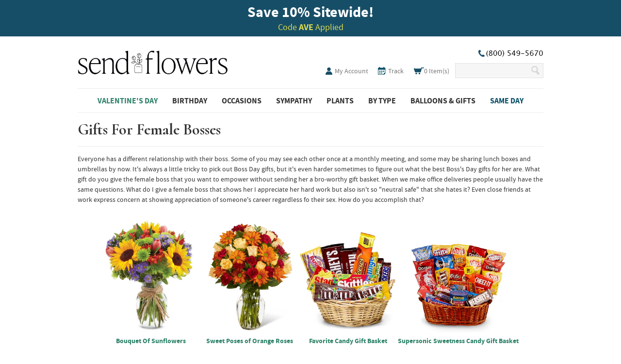

--- FILE ---
content_type: text/html; charset=UTF-8
request_url: https://www.sendflowers.com/gifts-for-female-bosses.htm
body_size: 9326
content:
<!DOCTYPE html>
<html>
 <head>
  <meta http-equiv="Content-Type" content="text/html; charset=utf-8" />
  <title>Gifts For Female Bosses | Female Boss Gift Ideas - SendFlowers.com</title>
  <meta http-equiv="X-UA-compatible" content="IE=8" />
  <meta name="SKYPE_TOOLBAR" content="SKYPE_TOOLBAR_PARSER_COMPATIBLE" />
  <meta name="p:domain_verify" content="2338a11879957b5fc23eed16087432ed" />
  <meta name="google-site-verification" content="6bS4Q0vb5jvrZIre_jXhBfMirtBFWU24RDYGbQ8TxOo" />
  <link rel="shortcut icon" href="/favicon.ico" />
	
	
  <link rel="canonical" href="https://www.sendflowers.com/gifts-for-female-bosses.htm" />
  <meta property="og:url" content="https://www.sendflowers.com/gifts-for-female-bosses.htm" />
  <meta name="description" content="Awesome gifts for female bosses to show your appreciation. What people worry about when sending gifts for female bosses and great gifts we recommend for her. " />
  <meta name="viewport" content="width=960" />
  <link rel="stylesheet" href="https://sf.tac-cdn.net/css/reset.css" />
  <link rel="stylesheet" href="https://sf.tac-cdn.net/css/jquery-ui-1.12.1.css" />
  <link rel="stylesheet" href="https://sf.tac-cdn.net/css/fonts.css" />
  <link rel="stylesheet" href="https://sf.tac-cdn.net/css/style-9.css" />
  <link rel="stylesheet" href="https://sf.tac-cdn.net/css/mobile.css" />
  <script type="text/javascript" src="https://sf.tac-cdn.net/js/jquery-3.5.1.min.js"></script>
  <script type="text/javascript" src="https://sf.tac-cdn.net/js/jquery-migrate-3.3.0.min.js"></script>

  <script type="text/javascript" src="https://sf.tac-cdn.net/js/jquery-ui-1.12.1.min.js"></script>
  <script type="text/javascript">jQuery.fn.uitabs = jQuery.fn.tabs; delete jQuery.fn.tabs;</script>
  <script type="text/javascript" src="https://sf.tac-cdn.net/js/script.js"></script>
  <script type="text/javascript" src="https://sf.tac-cdn.net/js/mobile.js"></script>
  <!-- ClickTale Top part -->
  <script type="text/javascript">
   var WRInitTime=(new Date()).getTime();
  </script>
  <!-- ClickTale end of Top part -->
   <script>
  dataLayer = [{"ref":"AVE","auth":false,"test":{"name":"","var":""},"page_id":"gifts-for-female-bosses"}];
</script>
<!-- Google Tag Manager -->
<script>(function(w,d,s,l,i){w[l]=w[l]||[];w[l].push({'gtm.start':
new Date().getTime(),event:'gtm.js'});var f=d.getElementsByTagName(s)[0],
j=d.createElement(s),dl=l!='dataLayer'?'&l='+l:'';j.async=true;j.src=
'https://www.googletagmanager.com/gtm.js?id='+i+dl+'';f.parentNode.insertBefore(j,f);
})(window,document,'script','dataLayer','GTM-5NXR6RR');</script>
<!-- End Google Tag Manager -->
 </head>
 <body class="base-page gifts-for-female-bosses">
  <!-- Google Tag Manager (noscript) -->
<noscript><iframe src="https://www.googletagmanager.com/ns.html?id=GTM-5NXR6RR"
height="0" width="0" style="display:none;visibility:hidden"></iframe></noscript>
<!-- End Google Tag Manager (noscript) -->  <div id="banner">
    <div class="top-bar"></div>
    <div class="wrap"><p class="title"><b>Save 10<span>%</span> Sitewide!</b></p>
<p class="subtitle">Code <b>AVE</b> Applied</p></div>
  </div>
  <div id="wrap">
   <div id="header">
    <div class="wrap ">
     <div class="alignleft">
      <span class="coName">Send Flowers</span>
      <div class="logo"><a href="/">SendFlowers.com</a></div>
     </div><!-- .alignleft -->
     <div class="alignright">
      <div class="top-right ">
        <div class="phone"><span class="icon"></span></div>
      </div><!-- .alignright -->
      <div class="links">
       <ul>
        <li class="my-account"><a href="/account.htm" title="My Account"><span class="icon"></span> My Account</a></li>

        <li class="sign-in"><a href="/account.htm" title="Sign in">Account</a></li>

        <li class="track">
          <a href="/ordertracking.htm" title="Track Your Order">
            <span class="icon"></span>
            <span class="label">Track</span>
          </a>
        </li>

                <li class="cart">
          <a href="/cart.htm" title="View Cart">
            <span class="icon"></span>
            <span class="items">
              <span class="count">0</span> Item(s)
            </span>
          </a>
        </li>

        <li class="phone">(800) 549-5670</li>

        <li class="search">
         <form action="/search">
          <input id="sli_search_1" autocomplete="off" type="text" class="text" name="key">
          <input type="submit" class="submit" value="Search" />
         </form>
        </li>

       </ul>
      </div><!-- .links -->
     </div><!-- .alignright -->
    </div>
   </div><!-- #header -->
   <div id="nav">
    <div class="wrap">
     <ul class="links">
      <li class="current">
       <h3 class="navHeader"><a href="/holiday/valentine-flowers-gifts?m=vday">Valentine's Day</a></h3>
       <ul class="subNav">
        <li><a href="/holiday/valentine-flowers-gifts?m=vday">All Valentine's Day Flowers</a></li>
        <li><a href="/holiday/valentine-roses?m=vday">Valentine's Day Roses</a></li>
        <li><a href="/price/premium-flowers-over-80?m=vday">Luxury Flowers</a></li>
        <li><a href="/holiday/valentines-day-plants?m=vday">Valentine's Day Plants</a></li>
        <li><a href="/holiday/valentine-gift-baskets?m=vday">Valentine's Day Gift Baskets</a></li>
        <li><a href="/online-gifts/valentine-gifts-for-him?m=vday">Gift for Him</a></li>
       </ul>
      </li>
      <li>
       <h3 class="navHeader"><a href="/occasion/online-birthday-flowers-gifts">Birthday</a></h3>
       <ul class="subNav">
        <li><a href="/occasion/online-birthday-flowers-gifts">Best Sellers</a></li>
        <li><a href="/occasion/online-birthday-flowers-gifts-for-mom">For Mom</a></li>
        <li><a href="/occasion/online-birthday-flowers-gifts-for-friend">For Friend</a></li>
        <li><a href="/occasion/online-birthday-flowers-gifts-for-wife">For Wife / Girlfriend</a></li>
        <li><a href="/occasion/online-birthday-flowers-for-kids">For Kids</a></li>
        <li><a href="/occasion/online-birthday-plants-gift-baskets">Birthday Plants</a></li>
        <li><a href="/occasion/birthday-flowers-for-him">Birthday Flowers For Him</a></li>
       </ul>
      </li>
      <li>
       <h3 class="navHeader"><span class="label">Occasions</span></h3>
       <ul class="subNav">
        <li><a href="/occasion/online-birthday-flowers-gifts">Birthday</a></li>
        <li><a href="/occasion/online-sympathy-flowers-gifts">Sympathy</a></li>
        <li><a href="/funeral-sympathy/funeral-flowers-gifts">Funeral</a></li>
        <li><a href="/occasion/online-get-well-flowers-gifts">Get Well</a></li>
        <li><a href="/holiday/valentine-flowers-gifts">Valentine's Day - 2/14</a></li>
        <li><a href="/occasion/online-love-romance-flowers">Love and Romance</a></li>
        <li><a href="/occasion/online-just-because-flowers">Just Because</a></li>
        <li><a href="/occasion/online-anniversary-flowers-gifts">Anniversary</a></li>
        <li><a href="/occasion/online-thank-you-flowers-gifts">Thank You</a></li>
        <li><a href="/occasion/online-congratulations-flowers-gifts">Congratulations</a></li>
        <li><a href="/occasion/gifts-for-him">Gifts for Him</a></li>
        <li><a href="/occasion/online-new-baby-flowers-gifts">New Baby</a></li>
        <li><a href="/occasion/online-sorry-flowers">I'm Sorry</a></li>
        <li><a href="/occasion/online-housewarming-flowers-gifts">Housewarming</a></li>
        <li><a href="/occasion/wedding-flowers">Wedding Flowers</a></li>
       </ul>
      </li>
      <li>
       <h3 class="navHeader"><a href="/occasion/online-sympathy-flowers-gifts?m=sympathy">Sympathy</a></h3>
       <ul class="subNav">
        <li><a href="/occasion/online-sympathy-flowers-gifts?m=sympathy">Sympathy Flowers</a></li>
        <li><a href="/funeral-sympathy/funeral-flowers-gifts">Funeral Flowers</a></li>
        <li><a href="/funeral-sympathy/sympathy-plants">Sympathy Plants</a></li>
        <li><a href="/funeral-sympathy/crosses-sprays">Funeral Sprays</a></li>
        <li><a href="/funeral-sympathy/floral-baskets">Sympathy Gift Baskets</a></li>
        <li><a href="/funeral-sympathy/casket-sprays">Casket Sprays</a></li>
        <li><a href="/funeral-sympathy/standing-spray">Standing Sprays</a></li>
        <li><a href="/occasion/military-flower-delivery">Military Flowers</a></li>
       </ul>
      </li>
      <li>
       <h3 class="navHeader"><a href="/online-plants/popular-plants?m=plants">Plants</a></h3>
       <ul class="subNav">
        <li><a href="/funeral-sympathy/sympathy-plants">Sympathy Plants</a></li>
        <li><a href="/online-plants/blooming-plants">Blooming Plants</a></li>
        <li><a href="/holiday/valentines-day-plants?m=vday">Valentine's Day Plants</a></li>
        <li><a href="/online-flowers/orchids">Orchids</a></li>
        <li><a href="/online-plants/green-plants-delivery">Green Plants</a></li>
        <li><a href="/online-plants/succulents">Succulents</a></li>
       </ul>
      </li>
      <li>
       <h3 class="navHeader"><a href="/online-flowers/popular">By Type</a></h3>
       <ul class="subNav">
        <li><a href="/same-day-delivery/best-selling-flowers">Best Sellers</a></li>
        <li><a href="/price/cheap-flowers-under-40">Flowers Under $40</a></li>
        <li><a href="/online-flowers/roses?m=flowers">Roses</a></li>
        <li><a href="/occasion/winter">Winter Flowers</a></li>
        <li><a href="/online-flowers/sunflowers">Sunflowers</a></li>
        <li><a href="/online-flowers/tulips?m=flowers">Tulips</a></li>
        <li><a href="/online-flowers/lilies?m=flowers">Lilies</a></li>
        <li><a href="/online-flowers/daisies-sunflowers">Daisies</a></li>
        <li><a href="/online-flowers/roses-in-a-box">Roses In A Box</a></li>
       </ul>
      </li>
      <li>
       <h3 class="navHeader"><a href="/same-day-delivery/balloons">Balloons & Gifts</a></h3>
       <ul class="subNav">
        <li><a href="/online-gifts/gift-basket-delivery?m=balloons">Gift Baskets</a></li>
        <li><a href="/online-gifts/chocolate-gift-baskets">Chocolate Gift Baskets</a></li>
        <li><a href="/holiday/valentine-gift-baskets?m=vday">Valentine's Day Gift Baskets</a></li>
        <li><a href="/same-day-delivery/balloons">Balloon Bouquets</a></li>
        <li><a href="/online-gifts/roses-and-gifts">Roses and Gifts</a></li>
        <li><a href="/online-gifts/teddy-bear-delivery">Teddy Bears</a></li>
        <li><a href="/same-day-delivery/get-well-balloons">Get Well Balloons</a></li>
        <li><a href="/same-day-delivery/flowers-and-balloons">Flowers & Balloons</a></li>
        <li><a href="/same-day-delivery/congratulations-balloons">Congratulations</a></li>
       </ul>
      </li>
      <li class="same">
       <h3 class="navHeader"><a href="/same-day-delivery/same-day-flowers-gifts?m=same-day">Same Day</a></h3>
       <ul class="subNav">
        <li><a href="/same-day-delivery/best-selling-flowers?m=same-day">Best Sellers</a></li>
        <li><a href="/occasion/online-birthday-flowers-gifts?m=same-day">Birthday</a></li>
        <li><a href="/online-gifts/last-minute-gifts">Last Minute Gifts</a></li>
        <li><a href="/occasion/online-sympathy-flowers-gifts?m=same-day">Sympathy</a></li>
        <li><a href="/occasion/online-get-well-flowers-gifts?m=same-day">Get Well</a></li>
        <li><a href="/occasion/online-anniversary-flowers-gifts?m=same-day">Anniversary</a></li>
        <li><a href="/funeral-sympathy/funeral-flowers-gifts?m=same-day">Funeral</a></li>
        <li><a href="/online-plants/house-plants?m=same-day">Plants</a></li>
        <li><a href="/same-day-delivery/balloons?m=same-day">Balloons</a></li>
       </ul>
      </li>
			<div style="clear: both;"></div>
     </ul>
    </div><!-- .wrap -->
   </div><!-- #nav -->
   <div id="content">
    <div class="wrap">
    
<div class="content">
 <div class="static-page" id="base-page">
  <h1>Gifts For Female Bosses</h1>
<p>Everyone has a different relationship with their boss. Some of you may see each other once at a monthly meeting, and some may be sharing lunch boxes and umbrellas by now. It's always a little tricky to pick out Boss Day gifts, but it's even harder sometimes to figure out what the best Boss's Day gifts for her are. What gift do you give the female boss that you want to empower without sending her a bro-worthy gift basket. When we make office deliveries people usually have the same questions. What do I give a female boss that shows her I appreciate her hard work but also isn't so "neutral safe" that she hates it? Even close friends at work express concern at showing appreciation of someone's career regardless fo their sex. How do you accomplish that?</p>

<center>
<div class="prod-list-schema">
<a href="../product/european-garden-bouquet-1.htm">
<img src="https://sf.tac-cdn.net/images/v2/products/large/BF52-11KM.jpg?auto=webp&quality=80" width="200" height="234" alt="A Bouquet of Sunflowers, Red Tulips, Green Button Poms, Monte Casino and Purple Alstroemeria in a Glass Vase"/>
<p><strong>Bouquet Of Sunflowers</strong></p>
</a>
</div>

<div class="prod-list-schema">
<a href="../product/the-ftd-golden-autumn-bouquet.htm">
<img src="https://sf.tac-cdn.net/images/v2/products/large/FTD-B19.jpg?auto=webp&quality=80" width="200" height="234" alt="A Bouquet of Peach Spray Roses, Burgundy Mini Carnations, and Butterscotch Daisy Poms with Decorative Ribbon in a Glass Vase"/>
<p><strong>Sweet Poses of Orange Roses</strong></p>
</a>
</div>

<div class="prod-list-schema">
<a href="../product/everyones_favorite_candy_basket.htm">
<img src="https://sf.tac-cdn.net/images/v2/products/large/SF-854.jpg?auto=webp&quality=80" width="200" height="234" alt="Popular Treats & Snacks in a Keepsake Container"/>
<p><strong>Favorite Candy Gift Basket</strong></p>
</a>
</div>

<div class="prod-list-schema">
<a href="../product/super-sweet-snack-gift-basket.htm">
<img src="https://sf.tac-cdn.net/images/v2/products/large/BN93559.jpg?auto=webp&quality=80" width="200" height="234" alt="Sweet & Savory Goodies in a Basket with White Bow"/>
<p><strong>Supersonic Sweetness Candy Gift Basket</strong></p>
</a>
</div>
</center>

<h2>Female Boss Gift Ideas</h2>
<p>We've specialized in Boss's Day gift delivery for several years now all over the United States, and we'd like to start by telling you a big secret. You're much more worried about your gift for her than she is. Take a deep breath and look below to find what our female boss gift recommendations are for you and your needs.</p>

<h3>Gifts For The Professional Woman</h3>
<p>If you're looking for gifts for the professional woman at work or just in your life, we would recommend a mix of <a href="../holiday/bosses-day-gifts-flowers">boss flowers</a>, foods, and gift baskets. These area few of our favorite gift deliveries for her that are professional and feature general items that more working women would enjoy. A beautiful <a href="../online-flowers/orange-roses">orange rose bouquet</a> for her desk will add a pop of color to perk up her office space. Most office workers in particular love their tea and coffee at the start of the day. The tea and coffee boss gift basket offers her a delicious, caffeinated start to the day, followed by a calming tea for the evening if she wants. The gourmet teas gift basket is also an excellent female Boss's Day gift. It offers mixed teas, fresh fruits, and even a pretty teapot. No more will she have to share a tea pot with messy coworkers. She can have her own and just keep it next to her at her desk while her delicious brew is working its magic.</p>

<center>
<div class="prod-list-schema">
<a href="../product/perk-up-gift-basket.htm">
<img src="https://sf.tac-cdn.net/images/v2/products/large/SF-196.jpg?auto=webp&quality=80" width="250" height="292" alt="A Bouquet of Coffee Bean Varieties, Tea Variety, Gourmet Cookies And Chocolate, Ceramic Cup on  a Woven Basket with Decorative Blue Bow"/>
<p><strong>Perk Up Coffee Tea Gift Basket</strong></p>
</a>
</div>

<div class="prod-list-schema">
<a href="../product/as-sweet-as-can-be-bouquet.htm">
<img src="https://sf.tac-cdn.net/images/v2/products/large/T46-1-2.jpg?auto=webp&quality=80" width="250" height="292" alt="A Bouquet of Light Orange Roses, Orange Spray Roses, Hot Pink Carnations, and Matsumoto Asters in a Clear Glass Vase"/>
<p><strong>Modern Orange Roses Bouquet</strong></p>
</a>
</div>

<div class="prod-list-schema">
<a href="../product/grande-and-glorious-gourmet.htm">
<img src="https://sf.tac-cdn.net/images/v2/products/large/T213-1.jpg?auto=webp&quality=80" width="250" height="292" alt="Apples, Oranges, Bananas, Grapes, Pears, Pomegranate, Dried Apricots, Honey, Caramel Corn, Biscuits, Shortbread, Orange Spread and Marmalade, Chocolate and Truffles, and Herbal Tea with Small Ceramic Pot in a Large Keepsake Basket"/>
<p><strong>Gourmet Tea Gift Basket</strong></p>
</a>
</div>
</center>

<h3>Gifts For Female CEO</h3>
<p>If you're looking for gifts for female CEOs then it may be time to step up your gift-giving game. She got where she is today by doing things big, and your thoughtful gift needs to show that you acknowledge and appreciate that. That doesn't mean that your gift needs to put you out several hundreds of dollars. It just means that your present for her should reflect in some way her high standing in your eyes and show that you appreciate the time and effort it took for her to get there. </p>

<center>
<div class="prod-list-schema">
<a href="../product/chocolate__coffee_basket.htm">
<img src="https://sf.tac-cdn.net/images/v2/products/large/TFWEB381.jpg?auto=webp&quality=80" width="250" height="292" alt="Assortment of Gourmet Chocolates, One 12 Ounce Coffee, and Tin of Coffee-Flavored Candy in a Woven Container"/>
<p><strong>Coffee And Chocolate Gift Basket</strong></p>
</a>
</div>

<div class="prod-list-schema">
<a href="../product/glorious-pinks-basket.htm">
<img src="https://sf.tac-cdn.net/images/v2/products/large/FTD-4150.jpg?auto=webp&quality=80" width="250" height="292" alt="A Bouquet of Stargazer Lilies, Pink Double Lisianthus, Snapdragon, Pink Waxflower, Feathery Plumosa in a Braided Basket"/>
<p><strong>Stargazer Lilies Basket</strong></p>
</a>
</div>

<div class="prod-list-schema">
<a href="../product/the-perfect-spa-day.htm">
<img src="https://sf.tac-cdn.net/images/v2/products/large/I-089.jpg?auto=webp&quality=80" width="250" height="292" alt="A Basket of  Body Lotion and Spray, Shower Gel, Bath Scrub, Exfoliation Brush, Slip On Slippers and Soft Loofah"/>
<p><strong>The Perfect Spa Day</strong></p>
</a>
</div>
</center>

<h3>Birthday Gifts For Female Bosses</h3>
<p>Thankfully birthday gifts for your boss don't have to be as rigid as the celebration of a promotion or successful partnership. While your boss's birthday gifts should of course be professional, they can have a touch of playfulness to them as well. Keep things fun but classy with any of these three birthday gifts for your female bosses.</p>
<p>Send a female boss gift that says Happy Birthday like the birthday gift basket featuring great snacks, cookies and other treats that she can enjoy privately at her desk. This fun <a href="../holiday/boss-day-gift-baskets">boss gift basket</a> also comes with some fun sunglasses so that she can just be a colleague for a little while instead of a boss lady. Everyone needs a break now and then. If you just want to make your female boss smile, definitely consider the flower cake birthday bouquet! It's a top seller for a good reason. Everyone loves sending it, and the recipient always gets a good laugh as well as a beautiful cake bouquet. If you have a more formal relationship with her, the boss luxury spa gifts basket is a great pick. Packed with everything she needs to relax, this spa basket has calming products like bath bombs, a loofah, shower gels and body lotions. She can pamper herself all weekend.</p>

<center>
<div class="prod-list-schema">
<a href="../product/endless-sweet-and-savory-gourmet-basket.htm">
<img src="https://sf.tac-cdn.net/images/v2/products/large/B-148.jpg?auto=webp&quality=80" width="250" height="292" alt="Kettle corn, popcorn, pretzels, summer sausage, cookies and trail mix in a sleek black gift basket"/>
<p><strong>Endless Sweet and Savory Gourmet Basket</strong></p>
</a>
</div>

<div class="prod-list-schema">
<a href="../product/your_special_day.htm">
<img src="https://sf.tac-cdn.net/images/v2/products/large/T16-3.jpg?auto=webp&quality=80" width="250" height="292" alt="A Bouquet of Pink Roses, Pink Hydrangea, White Waxflower,  Lavender Cushion Spray Chrysanthemums, White Button Spray Chrysanthemums and Hot Pink Carnation Minis with 6 Candles"/>
<p><strong>Your Special Day Flowers Cake</strong></p>
</a>
</div>

<div class="prod-list-schema">
<a href="../product/lovely-lavender-spa-gift-set.htm">
<img src="https://sf.tac-cdn.net/images/v2/products/large/G-109.jpg?auto=webp&quality=80" width="250" height="292" alt=" Body Lotion, Bath Salts, Hand Soap, Body Spray, and Relaxing Candle in a Wicker Basket Container"/>
<p><strong>Lovely Lavender Spa Gift Set</strong></p>
</a>
</div>
</center>

<h3>Farewell Gift For Female Boss</h3>
<p>If it's her last day and your female boss is already mentally checked out, it's time to give her a gift that's just fun. Depending on whether she's retiring or simply moving to a new position somewhere else, it's nice to make note of their final day with a parting gift. Balloons for your boss are great if your office is actually hosting a party. Congratulations balloon delivery adds some fun and color to your office food table and she can either take them home or have fun hitting coworkers with them. She's leaving so she has free reign to just have fun now. If you have a more subdued boss or she's reached a certain age and wants to peacefully retire to her favorite lounge chair and just relax, consider gifting her the lovely violet plant. As long as she takes care of her plant it will live a long time and it's something she'll receive much enjoyment from. If your female boss is like any of my female friends here at the Send Flowers' office, then you simply can't go wrong with a <a href="../online-gifts/chocolate-gift-baskets">chocolate delivery</a>. The chocolate covered gift delivery is a best seller and it's easy to understand why. It's a beautiful hand delivered gift and every cookie inside tastes just as delicious as it looks. Dipped in real Belgium chocolate, if she likes sweets at all, then she's sure to love it. 
</p>

<center>
<div class="prod-list-schema">
<a href="../product/chocolate-covered-treats-basket.htm">
<img src="https://sf.tac-cdn.net/images/v2/products/large/E-143.jpg?auto=webp&quality=80" width="250" height="292" alt="36 Treats Total Including Chocolate-Covered Biscotti, Chocolate Chip Cookies, and Chocolate-Dipped Macaroons in a Gift Boxes"/>
<p><strong>Chocolate Covered Cookies Gift Basket</strong></p>
</a>
</div>

<div class="prod-list-schema">
<a href="../product/violets_and_butterflies.htm">
<img src="https://sf.tac-cdn.net/images/v2/products/large/T92-3A.jpg?auto=webp&quality=80" width="250" height="292" alt="A Bouquet of African Violet Plants in a Natural Handled Basket with Decorative Butterflies and Purple Ribbon"/>
<p><strong>Send Violets And Butterflies</strong></p>
</a>
</div>

<div class="prod-list-schema">
<a href="../product/the-ftd-congratulations-balloon-bunch.htm">
<img src="https://sf.tac-cdn.net/images/v2/products/large/FTD-EO-6036.jpg?auto=webp&quality=80" width="250" height="292" alt="2 pieces Congratulations Mylar Balloons and 6 pieces  Colorful Latex Balloons Hand Tied with a Ribbon"/>
<p><strong>Congratulations Balloon Bunch</strong></p>
</a>
</div>
</center>

<h3>Sending Your Boss Roses - What You Should Know</h3>
<p>Every female boss gift delivery we see is met with a smile, exclamation, and surprise. There's only one exception and it's a fine line to walk. It's fine to <a href="../online-flowers/roses">send roses</a> to your female boss, but not red roses. Feel free to send yellow, white, pink, peach and any other colored roses to your female boss. Do not send your boss red roses though. The red rose is traditionally known as the love flower, and across different countries, peoples, and centuries it's always been viewed as a romance flower. It's socially acceptable to send mixed bouquets that contain red roses, but not solid red rose bouquets. Any woman who receives a red rose delivery at work will be followed by inquisitive glances followed by office gossip. Don't do that to your female boss. Actually, quite frankly, you shouldn't be sending them to your male boss either. Below are some great boss rose bouquets that are socially acceptable to send to her.</p>

<h3>Roses Bouquets For Female Bosses</h3>

<center>
<div class="prod-list-schema">
<a href="../product/one-dozen-long-stem-rainbow-roses.htm">
<img src="https://sf.tac-cdn.net/images/v2/products/large/F-587.jpg?auto=webp&quality=80" width="250" height="292" alt="A Bouquet of  12 Long Stem Rainbow Roses in a Glass Vase"/>
<p><strong>One Dozen Rainbow Roses</strong></p>
</a>
</div>

<div class="prod-list-schema">
<a href="../product/what-a-treat-bouquet-with-roses.htm">
<img src="https://sf.tac-cdn.net/images/v2/products/large/TEV12-2.jpg?auto=webp&quality=80" width="250" height="292" alt="A Bouquet of Pink Roses, Blush Alstroemerias, White Daisy Spray Mums, Statice and Assorted Greens in a Clear Glass Vase"/>
<p><strong>What a Treat Pink Rose Bouquet</strong></p>
</a>
</div>

<div class="prod-list-schema">
<a href="../product/one-dozen-white-roses.htm">
<img src="https://sf.tac-cdn.net/images/v2/products/large/F-214.jpg?auto=webp&quality=80" width="250" height="292" alt="A Bouquet of 12 Ivory Roses in a Glass Vase"/>
<p><strong>One Dozen White Roses</strong></p>
</a>
</div>
</center> </div>
</div>
    </div><!-- .wrap -->
   </div><!-- #content -->
   <div id="subfooter">
    <div id="newsletter">
     <form method="post" action="/mailing_list.htm" name="mailing" onsubmit="exit=false;">
       <span>
        <h3>Get Insider Access!</h3>
        <p>Share your email to get fantastic offers for special occasions and daily discounts:</p>
      </span>
      <div id="email">
        <input type="text" class="text" name="email" value="Enter Email Address" onfocus="if(this.value=='Enter Email Address') this.value='';"/>
        <input type="submit" class="emailButton" alt="Sign me up!" value=""/>
      </div>
     </form>
    </div><!--newsletter-->
    <div class="wrap">
     <ul class="links">
      <li>
       <h4>About Send Flowers</h4>
       <ul>
        <li><a href="/accessibility.htm">Accessibility Statement</a></li>
        <li><a href="/about.htm">Company Information</a></li>
        <li><a href="/account.htm">Account</a></li>
        <li><a href="/privacy.htm">Privacy Policy</a></li>
        <li><a href="/terms.htm">Terms of Service</a></li>
        <li><a href="/affiliate-programs.htm">Become an Affiliate</a></li>
       </ul>
      </li>
      <li>
       <h4>Send Flowers Help</h4>
       <ul>
        <li><a href="/ordertracking.htm">Track Your Order</a></li>
        <li><a href="/contact.htm">Contact Us</a></li>
        <li><a role="button" class="js-userway-button" tabindex="0">ADA Help</a></li>
        <li><a href="/guarantee.htm">Satisfaction Guarantee</a></li>
        <li><a href="/sitemap.htm">Site Map</a></li>
        <li><a href="/terms.htm">Terms and Conditions</a></li>
       </ul>
      </li>
      <li>
       <h4>Customer Favorites</h4>
       <ul>
        <li><a href="/flower-guide.htm">Flower Guide</a></li>
        <li><a href="/share-testimonial.htm">Share Your Experience</a></li>
        <li><a href="/online-gifts/teddy-bear-delivery">Teddy Bear Delivery</a></li>
        <li><a href="/blog/" target="_blank" rel="noopener noreferrer">Send Flowers Blog</a></li>
       </ul>
      </li>
      <li>
       <h4>Types Of Flowers</h4>
       <ul>
        <li><a href="/occasion/military-flower-delivery">Military Flowers</a></li>
        <li><a href="/occasion/winter">Winter Flowers</a></li>
        <li><a href="/occasion/online-birthday-flowers-gifts">Birthday Flowers</a></li>
        <li><a href="/occasion/online-sympathy-flowers-gifts">Sympathy Flowers</a></li>
       </ul>
      </li>
      <li>
       <h4>Holidays</h4>
       <ul>
        <li><a href="/holiday/christmas-flowers-gifts">Christmas</a></li>
        <li><a href="/holiday/valentine-flowers-gifts">Valentine's Day</a></li>
        <li><a href="/holiday/mothers-day-flowers-gifts">Mother's Day</a></li>
        <li><a href="/holiday/thanksgiving-flowers-gifts">Thanksgiving</a></li>
       </ul>
      </li>
     </ul><!-- .links -->
     <div class="bottom-icons">
       <ul class="icons">
        <li class="ssl"><img loading="lazy" src="https://sf.tac-cdn.net/images/v2/layout/safe-secure-bottom.png?auto=webp&quality=50" border="0" height="55" alt="Send flowers cheaply with our online florist that's safe and secure"></li>
        <li class="stella"><img loading="lazy" src="https://sf.tac-cdn.net/images/v2/layout/stella.png?auto=webp&quality=50" border="0" height="55" alt="Stella approved online flower delivery service for same day flowers delivery"></li>
       </ul><!-- .icons -->
       <div id="socialWidgets">
      <ul>
       <li id="facebook">
        <iframe src="//www.facebook.com/plugins/like.php?href=http%3A%2F%2Fwww.facebook.com%2Fsendflowers365&amp;send=false&amp;layout=standard&amp;width=450&amp;show_faces=false&amp;action=like&amp;colorscheme=light&amp;font=arial&amp;height=35&amp;appId=349967941752739" scrolling="no" frameborder="0" style="border:none; overflow:hidden; width:450px; height:25px;" allowTransparency="true"></iframe>       
       </li>
       <li id="twitter">
        <a href="https://twitter.com/FlowersSend" class="twitter-follow-button" data-show-count="true">Follow @FlowersSend</a>
        <script>!function(d,s,id){var js,fjs=d.getElementsByTagName(s)[0];if(!d.getElementById(id)){js=d.createElement(s);js.id=id;js.src="//platform.twitter.com/widgets.js";fjs.parentNode.insertBefore(js,fjs);}}(document,"script","twitter-wjs");</script>
       </li>
       <li id="instagram">
        <a href="https://www.instagram.com/send_flowers_co/" target="_blank" rel="noopener noreferrer"></a>
       </li>
       <li id="pinterest">
        <a href="https://www.pinterest.com/sendflowers/" target="_blank" rel="noopener noreferrer"></a>       
       </li>
       <div style="clear: both;"></div>
      </ul>
     </div><!--social-->
       <div style="clear: both;"></div>
     </div>
    </div>
    <p class="copyright">Copyright &copy; 1999 - 2026 Send Flowers. All rights reserved.</p>
   </div><!-- .subfooter -->
   <div id="footer">
    <div class="wrap">
    </div><!-- .wrap -->
   </div><!-- #footer -->
  </div><!-- #wrap -->
  <script src="https://cdn.searchspring.net/search/v3/js/searchspring.catalog.js?h3idqg" search="key" price-group="P15" async></script>
<script type="text/javascript">var coupon_code = 'AVE';</script>
<!-- Google Analytics -->
<script type="text/javascript">
(function(i,s,o,g,r,a,m){i['GoogleAnalyticsObject']=r;i[r]=i[r]||function(){
(i[r].q=i[r].q||[]).push(arguments)},i[r].l=1*new Date();a=s.createElement(o),
m=s.getElementsByTagName(o)[0];a.async=1;a.src=g;m.parentNode.insertBefore(a,m)
})(window,document,'script','//www.google-analytics.com/analytics.js','ga');

ga('create', 'UA-27565343-1', 'auto');
ga('set', {
 'dimension1': 'AVE' 
});
ga('send', 'pageview');
ga('require', 'ec');
</script>
<!-- Bing -->
<script>(function(w,d,t,r,u){var f,n,i;w[u]=w[u]||[],f=function(){var o={ti:"5151392"};o.q=w[u],w[u]=new UET(o),w[u].push("pageLoad")},n=d.createElement(t),n.src=r,n.async=1,n.onload=n.onreadystatechange=function(){var s=this.readyState;s&&s!=="loaded"&&s!=="complete"||(f(),n.onload=n.onreadystatechange=null)},i=d.getElementsByTagName(t)[0],i.parentNode.insertBefore(n,i)})(window,document,"script","//bat.bing.com/bat.js","uetq");</script><noscript><img src="//bat.bing.com/action/0?ti=5151392&Ver=2" height="0" width="0" style="display:none; visibility: hidden;" /></noscript>
<!-- ClickTale Bottom part -->
<script type='text/javascript'>
document.write(unescape("%3Cscript%20src='"+
(document.location.protocol=='https:'?
"https://cdnssl.clicktale.net/www02/ptc/a1bb0ecb-2f77-4692-b87b-f1d0d9cc737b.js":
"http://cdn.clicktale.net/www02/ptc/a1bb0ecb-2f77-4692-b87b-f1d0d9cc737b.js")+"'%20type='text/javascript'%3E%3C/script%3E"));
</script>
<!-- ClickTale end of Bottom part -->
<!-- region UserWay -->
<script>
  (function(d){
    let s = d.createElement("script");
    s.setAttribute("data-account", "Tw7ty6KLRO");
    s.setAttribute("data-trigger", ".js-userway-button");
    s.setAttribute("data-position", screenLeft);
    s.setAttribute("data-color", "#000000");
    s.setAttribute("data-statement_text", "Accessibility Statement");
    s.setAttribute("data-statement_url", "https://www.sendflowers.com/accessibility.htm");
    s.setAttribute("src", "https://cdn.userway.org/widget.js");
    (d.body || d.head).appendChild(s);
  })(document)
</script>
<!-- endregion UserWay -->

<!-- region Impact Radius -->
<!-- endregion Impact Radius -->
  <!-- b1 -->
 </body>
</html>


--- FILE ---
content_type: text/css
request_url: https://sf.tac-cdn.net/css/style-9.css
body_size: 16263
content:
body {
    color: #333;
    background-color: #fff;
    font: 14px/1.5 source_sans_proregular, Arial, sans-serif;
}

a:link, a:visited, a:hover, a:active {
    color: #2e8268;
    text-decoration: none;
}

a:hover, a:active {
    text-decoration: underline;
}

b, strong {
    font-family: source_sans_probold, Arial, sans-serif;
}

i, em {
    font-family: italic;
}

button {
    cursor: pointer;
}

button.as-link,
button.as-arrows-link {
    background: transparent;
    color: #2e8268;
    font: 14px source_sans_proregular, Arial, sans-serif;
    border: 0;
    overflow: visible;
    width: auto;
    text-align: left;
    margin: 0;
    padding: 0;
    cursor: pointer;
}

button.as-link:hover,
button.as-arrows-link:hover {
    text-decoration: underline;
}

button.as-arrows-link:after {
    content: '\00A0\00BB';
}

.primaryButton {
    width: 100%;
    height: 47px;
    margin: 15px 0;
    background-color: #2e8268;
    color: #fff;
    font: 18px source_sans_probold, Arial, sans-serif;
    border: none;
    border-radius: 2px;
    letter-spacing: 0.3px;
    cursor: pointer;
    display: block;
}

.primaryButton:hover {
    background-color: #207057;
}

.alignleft {
    float: left;
}

.alignright {
    float: right;
}

.red {
    color: #f00;
}

.clear {
    clear: both;
    display: block;
    overflow: hidden;
    visibility: hidden;
    width: 0;
    height: 0;
}

/*
 * header
 */

#header .wrap {
    position: relative;
    width: 960px;
    height: 107px;
    margin: 0 auto;
    border-bottom: 1px solid #ebebeb;
}

#header a {
    color: #757575;
}

#header .logo {
    float: left;
    margin: 6px 0 0;
}

#header .logo a {
    display: block;
    width: 310px;
    height: 88px;
    background: url("../images/v2/send-flowers-logo.jpg?auto=webp&quality=35") no-repeat 0 21px;
    background-size: 100%;
    text-indent: -9999px;
}

#header .links,
#header .links ul,
#header .links li {
    list-style-type: none;
}

#header .links li {
    float: left;
}

#header span.coName {
    text-indent: -9999px;
    display: inline-block;
}

#header .alignleft .links {
    position: absolute;
    top: 100px;
    left: 315px;
}

#header .alignleft .links li a {
    display: block;
    width: 24px;
    height: 24px;
    margin-right: 5px;
    background: #000 url("../images/v2/sprites_sf2.png?auto=webp&quality=25") no-repeat 0 0;
    text-indent: -9999px;
}

#header .alignleft .links li.facebook a {
    background-position: -200px 0;
}

#header .alignleft .links li.twitter a {
    background-position: -224px 0;
}

#header .alignleft .links li.blog a {
    background-position: -248px 0;
}

#header .alignright {
    bottom: 15px;
    position: absolute;
    right: 0;
}

#header .daily-deals a {
    float: right;
    display: block;
    width: 154px;
    height: 31px;
    background: url("../images/v2/sprites_sf2.png?auto=webp&quality=25") no-repeat -530px 0;
    text-indent: -9999px;
}

#header .alignright .radio-button {
    float: left;
}

#header .alignright .radio-button a {
    display: block;
    width: 188px;
    height: 33px;
    margin: 0 0 0 20px;
    background: url("../images/v2/sprites_sf2.png?auto=webp&quality=25") no-repeat -200px -330px;
    text-indent: -9999px;
}

#header .alignright .phone {
    float: right;
}

#header .alignright .phone .icon {
    display: block;
    width: 140px;
    height: 30px;
    margin-left: 6px;
    background: url("../images/v2/sprites_sf2.png?auto=webp&quality=25") no-repeat -200px -333px;
}

#header .alignright .cart {
    margin: 15px 0 0 0;
}

#header .alignright .cart .icon {
    float: left;
    display: block;
    width: 24px;
    height: 18px;
    margin-left: 6px;
    background: url("../images/v2/sprites_sf2.png?auto=webp&quality=25") no-repeat -200px -36px;
}

#header .alignright .track .icon {
    float: left;
    display: block;
    width: 21px;
    height: 18px;
    background: url("../images/v2/layout_320/trackbutton.png?auto=webp&quality=25") 0 1px no-repeat;
    background-size: 16px 16px;
}

#header .alignright .links {
    float: left;
    clear: both;
}

#header .alignright .links li {
    color: #7e7a7c;
    margin: 13px 12px 0 0;
    font: 14px source_sans_proregular, Arial, sans-serif;
}

#header .alignright .links .my-account {
    margin-right: 20px;
}

#header .alignright .links .phone,
#header .alignright .links .sign-in {
    display: none;
}

#header .alignright .links .my-account .icon {
    float: left;
    display: block;
    width: 21px;
    height: 18px;
    margin-left: 6px;
    background: url("../images/v2/sprites_sf2.png?auto=webp&quality=25") no-repeat -236px -36px;
}

#header .alignright .links .search {
    width: 180px;
    margin: 6px 0;
    overflow: hidden;
    border: 1px solid #e1e1e1;
    border-radius: 0;
    background-color: #f6f6f6;
}

#header .search input.text {
    float: left;
    width: 145px;
    height: 25px;
    padding: 2px 4px;
    color: #333;
    font: 14px/1 source_sans_proregular, Arial, sans-serif;
    background-color: #f6f6f6;
    border: none;
    outline: 0;
}

#header .search input.submit {
    width: 18px;
    height: 23px;
    margin-left: 2px;
    margin-top: 3px;
    background: url(../images/v2/sprites_sf2.png?auto=webp&quality=25) no-repeat -686px -32px;
    text-indent: -9999px;
    border: none;
    cursor: pointer;
}

#content > .wrap {
    width: 960px;
    margin: 0 auto;
    background: #fff;
    overflow: hidden;
    border-top: 1px solid #ebebeb;
}

#content .dots {
    height: 1px;
    margin: 10px 0;
    border-top: 1px solid #ebebeb;
    clear: both;
}

#content h1 {
    margin-bottom: 15px;
    padding: 15px 0;
    font: 32px cormorantbold, Georgia, serif;
    border-bottom: 1px solid #ebebeb;
}

#content p {
    margin: 10px 0 15px;
}

#nav {
    position: relative;
    clear: both;
    z-index: 1000;
    background-color: #fff;
    width: 100% !important;
}

#nav .wrap {
    height: 40px;
    margin: 0 auto;
    display: table;
}

#nav ul.links li {
    width: fit-content;
    padding: 14px 15px;
    position: relative;
    float: left;
}

#nav ul.links li:hover {
    background-color: #ebebeb;
}

#nav ul.links li h3 {
    font-family: source_sans_proregular, Arial, sans-serif;
}

#nav ul.links li ul {
    display: none;
    position: absolute;
    top: 40px;
    left: 0;
    z-index: 900;
    text-align: left;
}

#nav ul.links li.current h3 a {
    font-family: source_sans_probold, Arial, sans-serif;
    color: #2e8268;
}

#nav ul.links li.current:hover {
    background-color: #2e8268;
}

#nav ul.links li.current:hover h3 a {
    color: #fff;
}

#nav ul.links li.same {
    border-right: none;
}

#nav ul.links li.same h3 a {
    font-family: source_sans_probold, Arial, sans-serif;
    color: #085068;
}

#nav ul.links li.same:hover {
    background-color: #085068;
    color: #fff;
}

#nav ul.links li.same:hover h3 a {
    color: #fff;
}

#nav ul.links li h3 {
    position: relative;
    float: left;
    display: block;
    color: #fff;
    font: 16px source_sans_probold, Arial, sans-serif;
    text-transform: uppercase;
    text-align: center;
}

#nav ul.links li h3 a,
#nav ul.links li h3 .label {
    display: block;
    color: #333;
}

#nav ul.links li h3 a:hover, #nav ul.links li h3 .label:hover {
    cursor: pointer;
    text-decoration: none;
}

#nav ul.links li ul {
    display: none;
    position: absolute;
    top: 48px;
    left: 0;
    z-index: 900;
}

#nav ul.links li ul li {
    width: 200px;
    color: #333;
    font: 14px source_sans_proregular, Arial, sans-serif;
    background: #fff;
    border-right: 1px solid #ebebeb;
    border-bottom: 1px solid #ebebeb;
    border-left: 1px solid #ebebeb;
    padding: 0;
}

#nav ul.links li ul li:first-child {
    border-top: 1px solid #ebebeb;
}

#nav ul.links li ul li a {
    display: block;
    height: auto;
    padding: 14px 0 14px 20px;
    color: #333;
}

#nav ul.links li ul li a:hover,
#nav .links li ul li a:active {
    text-decoration: none;
    cursor: pointer;
}

/*
 * promo slider
 */

#content .promo.slider {
    position: relative;
    width: 960px;
    height: 300px;
    overflow: hidden;
}

#content .promo.slider .nav {
    position: absolute;
    bottom: 5px;
    width: 100%;
    text-align: center;
    z-index: 100;
}

#content .promo.slider .nav a {
    display: inline-block;
    width: 13px;
    height: 13px;
    margin: 4px;
    background: url("../images/v2/sprites_sf2.png?auto=webp&quality=25") no-repeat -700px 0;
    text-indent: -9999px;
}

#content .promo.slider .nav a.activeSlide {
    background-position: -700px -13px;
}

/*
 * promo banner
 */

#content .hp-promo {
    position: relative;
    width: 960px;
    height: 400px;
    background: url("../images/v2/content/hero-home.jpg?auto=webp&quality=55") no-repeat 0 0;
    margin-bottom: 10px;
}

#content .hp-promo ul,
#content .hp-promo li {
    margin: 0;
    list-style-type: none;
}

#content .hp-promo .nav {
    display: none;
}

#content .hp-promo .nav li a {
    display: block;
    width: 200px;
    height: 45px;
    text-indent: -9999px;
}

#content .hp-promo .nav li.promo1 a {
    height: 43px;
}

#content .hp-promo .nav li.promo1 a:hover,
#content .hp-promo .nav li.promo1 a:active {
    background-position: -200px 0;
}

#content .hp-promo .nav li.promo2 a {
    height: 47px;
    background-position: 0 -43px;
}

#content .hp-promo .nav li.promo2 a:hover,
#content .hp-promo .nav li.promo2 a:active {
    background-position: -200px -43px;
}

#content .hp-promo .nav li.promo3 a {
    height: 46px;
    background-position: 0 -90px;
}

#content .hp-promo .nav li.promo3 a:hover,
#content .hp-promo .nav li.promo3 a:active {
    background-position: -200px -90px;
}

#content .hp-promo .nav li.promo4 a {
    background-position: 0 -136px;
}

#content .hp-promo .nav li.promo4 a:hover,
#content .hp-promo .nav li.promo4 a:active {
    background-position: -200px -136px;
}

#content .hp-promo .nav li.promo5 a {
    background-position: 0 -181px;
}

#content .hp-promo .nav li.promo5 a:hover,
#content .hp-promo .nav li.promo5 a:active {
    background-position: -200px -181px;
}

#content .hp-promo .nav li.promo6 a {
    height: 44px;
    background-position: 0 -226px;
}

#content .hp-promo .nav li.promo6 a:hover,
#content .hp-promo .nav li.promo6 a:active {
    background-position: -200px -226px;
}

#content .hp-promo .shop-now {
    position: absolute;
    right: 0;
    width: 100%;
    height: 100%;
    text-indent: -9999px;
}

/*
 * product listing carousel
 */

#content .products {
    position: relative;
    margin-bottom: 20px;
}

#content .products .category {
    padding: 10px 40px 15px 40px;
    overflow: hidden;
    margin-left: -32px;
}

#content .products .category h2 {
    margin-left: 14px;
    color: #414141;
    font: 24px cormorantbold, Georgia, serif;
}

#content .products .category div {
    float: left;
    margin-left: 10px;
    margin-top: 7px;
    display: none;
}

#content .products .category div a {
    color: #fff;
    background-color: #414141;
    padding: 2px 5px;
    font: 14px cormorantmedium, Georgia, serif;
}

#content .products .bx-wrapper {
    height: 285px;
    margin: 0 auto;
}

#content .products .bx-wrapper .bx-prev,
#content .products .bx-wrapper .bx-next {
    position: absolute;
    top: 70px;
    display: block;
    width: 28px;
    height: 28px;
    background: url("../images/v2/sprites_sf2.png?auto=webp&quality=25") no-repeat -300px 0;
    text-indent: -9999px;
}

#content .products .bx-wrapper .bx-prev {
    left: -28px;
}

#content .products .bx-wrapper .bx-next {
    right: -28px;
    background-position: -328px 0;
}

#content .products ul,
#content .products ul li {
    list-style-type: none;
}

#content .products ul {
    margin: 0 auto;
}

#content .products ul.carousel {
    height: 265px;
}

#content .products ul li {
    float: left;
    width: 200px;
    height: 305px;
}

#content .products ul li.last {
    margin-bottom: 30px;
}

#content .products ul.carousel li {
    width: 180px;
}

#content .products ul li .image img {
    width: 100%;
    height: auto;
}

body.index #content .products ul li .image img {
    width: 90%;
    padding: 0 5%;
    margin-bottom: 5px;
}

#content .products ul li .meta {
    height: 60px;
    color: #333;
    font: 14px source_sans_proregular, Arial, sans-serif;
    text-align: center;
}

#content .products ul li .meta .same-day-available {
    margin: 0px 14px;
    background: url(../images/v2/layout/same-day.jpg) no-repeat 0 0;
    background-size: 100%;
    text-indent: -9999px;
}

#content .products ul li .meta h3 {
    padding: 0 5px;
}

#content .products ul li .meta a {
    color: #2e8268;
    font-family: source_sans_probold, Arial, sans-serif;
}

#content .products ul li .meta h4 {
    font: 13px source_sans_proregular, Arial, sans-serif;
    margin-top: 3px;
}

#content .products ul li .meta h4 .strike {
    margin: 3px 3px 0 0;
    text-decoration: line-through;
    color: #757575;
}

#content .products ul li .meta h4 .price {
    font-family: source_sans_probold, Arial, sans-serif;
}

/*
 * home page testimonial area
 */
.homeTestimonials {
    width: 940px;
    margin: 10px 15px 20px;
    float: left;
}

.homeTestimonials .backgroundTestimonial {
    background: #efefef;
    font-style: italic;
    -webkit-border-radius: 10px;
    -moz-border-radius: 10px;
    border-radius: 10px;
    padding: 10px 13px;
    margin-top: 10px;
    line-height: 1.3em;
}

.homeTestimonials h3 {
    margin-bottom: 10px;
    font: 24px cormorantbold, Georgia, serif;
}

.homeTestimonials .testimonial {
    display: inline-block;
    width: 220px;
    margin: 0 5px;
    vertical-align: top;
}

.homeTestimonials .testimonial:first-child {
    margin-left: 0;
}

.homeTestimonials .testimonial:last-child {
    margin-right: 0;
}

.homeTestimonials div.review,
.homeTestimonials div.place {
    width: 100%;
    font-size: 14px;
    text-align: right;
    display: inline-block;
}

.homeTestimonials div.place {
    margin-bottom: 5px;
}

.homeTestimonials span.triangle {
    background: url("../images/layout/triangle_testimonial.jpg?auto=webp&quality=80") top left no-repeat;
    font-style: normal;
    font-size: 14px;
    display: block;
    padding: 4px 0 0 25px;
    margin: 0 0 0 13px;
    text-align: left;
}

/*
 * promo cards
 */

#content .cards,
#content .cards li {
    list-style-type: none;
}

#content .cards {
    overflow: hidden;
    margin: 25px 0;
    text-align: center;
    width: 100%;
}

#content .cards li {
    display: inline-block;
    margin-right: 25px;
}

#content .cards li.last {
    margin-right: 0;
}

#content .cards li a {
    display: block;
}

/*
 * browse page
 */

#browse {
    color: #666;
}

#browse .description {
    padding: 13px 0 3px;
    font: 14px/1.5em source_sans_proregular, Arial, sans-serif;
    color: #757575;
}

#browse .description h1 {
    display: inline;
    margin: 0;
    padding: 0;
    font: 32px cormorantbold, Georgia, serif;
    color: #333;
    border-bottom: none;
}

#browse .description h2 {
    font: 18px cormorantregular, Georgia, serif;
    margin-bottom: 5px;
}

#browse .description h3 {
    font: 14px cormorantregular, Georgia, serif;
}

#browse .description h4 {
    margin: 15px 0 5px 0;
    font: 14px cormorantregular, Georgia, serif;
}

#browse .description.cat-outro p {
    text-align: justify;
    margin-bottom: 20px;
}

#browse .description h2,
#browse .description h2 b,
#browse .description h2 strong,
#browse .description.cat-outro h2,
#browse .description.cat-outro h2 b,
#browse .description.cat-outro h2 strong {
    font: 26px cormorantbold, Georgia, serif;
}

#browse .description h3,
#browse .description h3 b,
#browse .description h3 strong,
#browse .description.cat-outro h3,
#browse .description.cat-outro h3 b,
#browse .description.cat-outro h3 strong {
    margin: 10px 0 5px;
    font: 21px cormorantbold, Georgia, serif;
}

#browse .products ul li {
    margin: 15px 40px 15px 0;
}

#browse .banner,
#browse .catCrumbs {
    width: 960px;
    margin: 15px auto 0;
}

#browse .hero {
    width: 960px;
    margin: 15px auto -10px auto;
    overflow: hidden;
}

#browse .hero .products ul {
    float: left;
    width: 365px;
    margin-left: 14px;
}

#browse .hero .products ul li {
    width: 160px;
    height: 330px;
    margin: 0 15px 0 0;
    padding: 6px;
    background-color: #f2f2f2;
}

#browse .hero .products ul li.last {
    margin-right: 0;
}

#browse .hero .products ul li .meta {
    height: 110px;
}

#browse .hero .products ul li .meta h3 {
    margin-top: 6px;
    font-size: 14px;
}

#browse .hero .products ul li .meta p {
    padding: 4px 8px 0;
    line-height: 1.5;
    text-align: left;
}

#browse .nav {
    background: #f9f9f9;
    border: 1px solid #D6D6D4;
    margin: 14px auto 0;
    overflow: hidden;
    padding: 9px 0 10px 15px;
    width: 940px;
}

#browse .nav .filters div {
    float: left;
}

#browse .nav .filters .price-range, #browse .nav .filters .sort-by {
    margin-right: 35px;
}

#browse .nav .filters div select {
    font-size: 14px;
}

#browse .nav p, #browse .leftNav p {
    font-family: source_sans_probold, Arial, sans-serif;
    border-bottom: dotted 1px #d6d6d4;
    padding: 10px 0 5px;
    margin: 0 0 10px 10px;
    width: 150px;
}

#browse .leftNav {
    width: 200px;
    float: left;
    margin: 15px 40px 0 0;
}

#browse .leftNav ul li.last {
    margin-bottom: 0;
}

#browse .navBrowse {
    width: 200px;
    padding: 0;
    border: 1px solid #d6d6d4;
    background: #eee;
    display: block;
    position: relative;
}

#browse .navArticles {
    width: 200px;
    float: left;
    margin: 25px 0 0;
    padding: 0;
    border: 1px solid #d6d6d4;
    background: #eee;
    display: block;
    position: relative;
}

#browse .navArticles ul {
    float: left;
    margin: 0 15px 10px;
}

#browse .navArticles ul li {
    margin: 0 0 10px;
    width: auto;
    height: auto;
}

#browse .navArticles ul li a {
    color: #666;
}

#browse .navArticles ul li a:before {
    content: "\2022\A0";
}

#browse .navState {
    width: 215px;
    float: right;
    margin: 16px 0 55px -15px;
    padding: 10px 15px 10px 15px;
    border: 1px solid #d6d6d4;
    background: #eee;
    display: block;
    position: relative;
    text-align: center;
}

#browse .navState h3 {
    border-bottom: 1px solid #ddd;
    margin-bottom: 10px;
    text-align: left;
}

#browse .navState img {
    width: 60%;
}

#browse .navState h4 {
    font: 14px source_sans_probold, Arial, sans-serif;
}

#browseOccasions {
    margin: -15px 0 0 0;
    display: inline-block;
}

#browseOccasions ul.linksLeftBrowse {
    margin: 0;
    padding-bottom: 15px;
}

#browseOccasions ul.linksLeftBrowse li ul.linksInsideBrowse {
    margin: 0;
}

#browseOccasions ul.linksLeftBrowse h3 {
    cursor: pointer;
    margin: 0 0 0 0;
    padding-left: 15px;
}

#browseOccasions ul.linksLeftBrowse h3 {
    background: url("../images/layout/triangle_expanded.png?auto=webp&quality=80") no-repeat -1px 3px;
    margin: 0 0 3px 10px;
    padding-left: 18px;
}

#browseOccasions ul.linksLeftBrowse li ul.linksInsideBrowse li {
    height: auto;
    margin: 5px 0;
}

#browseOccasions ul.linksLeftBrowse li ul.linksInsideBrowse li a {
    color: #666;
    width: 170px;
    display: inline-block;
    padding: 0 15px;
}

#browseOccasions ul.linksLeftBrowse li ul li a.active {
    background-color: #666;
    color: #fff;
    padding: 5px 0 5px 15px;
    width: 185px;
}

#browseOccasions ul.linksLeftBrowse .none {
    display: none;
}

#browseOccasions ul.linksLeftBrowse li ul.linksInsideBrowse li ul {
    margin: 0;
    padding: 0;
}

#browseOccasions ul.linksLeftBrowse li ul.linksInsideBrowse li ul li:first-child {
    margin-top: 10px;
}

#browseOccasions ul.linksLeftBrowse li ul.linksInsideBrowse li ul li a {
    padding-left: 30px;
}

#browseOccasions ul.linksLeftBrowse li ul.linksInsideBrowse li ul li a.active {
    width: 130px;
}

#browse .pageNav {
    width: 470px;
    padding-left: 425px;
    margin: 10px 0;
}

#browse .pageNav span {
    padding: 0 3px;
}

#browse .pageNav span.disabled {
    color: #ccc;
}

#browse .pageNav.bottom {
    float: left;
    width: 100%;
    padding-left: 0;
    margin: 0 0 10px;
    text-align: center;
}

/*
 * region pages
 */
body.region #content span.descriptionText {
    margin-top: 5px;
    float: left;
}

body.region #content .description ul {
    margin: 10px 0 0 20px;
}

body.region #subfooter {
    margin-top: 20px;
}

/*
 * product page
 */

.product #content .wrap {
    font: 14px source_sans_proregular, Arial, sans-serif;
}

.product #product .prodCrumbs {
    width: 960px;
    margin: 15px auto 0;
    color: #666;
}

.product #product {
    width: 960px;
    padding: 0 45px 20px 0px;
}

.product #content a {
}

.product #content a:hover,
.product #content a:active {
    text-decoration: underline;
}

.product #content h1 {
    width: 100%;
    float: left;
    padding-right: 15px;
    padding-top: 10px;
    margin: 10px 0 15px;
    color: #333;
    font: 28px cormorantbold, Georgia, serif;
    line-height: 1em;
}

.product #content .details {
    float: left;
    width: 490px;
}

.product #content .details p#SKU {
    display: block;
    float: left;
    width: 100%;
    margin: 5px 0 15px 8px;
}

.product #content .image img {
    width: 490px;
    margin-bottom: 7px;
}

.product #content .similar {
    display: block;
    float: right;
    margin: 5px 0 0 0;
}

.product #content .share {
    float: left;
    width: 65%;
    margin-top: 5px;
}

.product #content .share a {
    color: #3b8537;
}

.product #content .share ul li {
    display: block;
    position: relative;
    float: left;
}

.product #content .share ul li.facebookWidget {
}

.product #content .share ul li.pinterestWidget {
    margin: 0 10px 0 4px;
}

.product #content .share ul li.twitterWidget {
    width: 54px !important;
    margin-right: 14px;
}

.product #content .share ul li.emailWidget {
    margin-top: 1px;
}

.product #content .share ul li.emailWidget a {
    display: none;
}

.product #content .share ul li.unusedemailWidget {
    margin-left: 10px;
}

.product #content .share ul li.unusedemailWidget .at-icon-wrapper {
    height: 18px !important;
    width: 18px !important;
    padding: 2px 1px 0 3px !important;
}

.product #content .share iframe.twitter-share-button {
    width: 78px !important;
}

.product #content .info {
    width: 450px;
    margin: 40px 0;
    font: 14px/1.5 source_sans_proregular, Arial, sans-serif;
}

.product #content .info h2 {
    font-family: source_sans_probold, Arial, sans-serif
    text-transform: uppercase;
}

.product #content .order {
    float: right;
    width: 430px;
}

.product #content .box {
    margin-bottom: 15px;
    border: 1px solid #ebebeb;
}

.product #content .box h2 {
    padding: 10px 20px 10px 10px;
    font: 15px source_sans_probold, Arial, sans-serif;
    background-color: #ebebeb;
}

.product #content .box > div {
    padding: 15px 20px;
}

.product #content .box .size {
    width: 360px;
    margin: 0 auto;
}

.product #content .box .size > div {
    margin-bottom: 10px;
}

.product #content .box .label {
    display: inline-block;
    padding-left: 0.5em;
}

.product #content .box .size .label {
    width: 95px;
}

.product #content .box .size .label a.deluxe {
    background: url("../images/v2/layout/icon_info.png?auto=webp&quality=10") 45px 2px no-repeat;
    padding-right: 20px;
}

.product #content .box .size .label a.premium {
    background: url("../images/v2/layout/icon_info.png?auto=webp&quality=10") 55px 2px no-repeat;
    padding-right: 20px;
}

.product #content .box .size .price {
    font-family: source_sans_probold, Arial, sans-serif;
}

.product #content .box .size .discounted {
    margin-right: 1em;
    text-decoration: line-through;
    color: #757575;
    font-family: source_sans_proregular, Arial, sans-serif;

}

.product #content .box .options {
    width: 390px;
    margin: 0 auto;
    border-top: 1px solid #ebebeb;
    padding-top: 20px;
}

.product #content .box .options > div {
    margin-bottom: 10px;
    overflow: hidden;
    clear: both;
}

.product #content .box .options img {
    float: left;
    margin-right: 10px;
}

.product #content .box .options label span {
    display: block;
    padding-top: 6px;
}

.product #content .box .options .qty {
    margin-right: 2px;
    width: 20%;
}

.product #content .box .options select {
    font-size: 14px;
    padding-top: 5px;
    padding-bottom: 5px;
    padding-left: 5px;
}

.product #content .box .options #chocolate-type,
.product #content .box .options #teddy-bear-type,
.product #content .box .options #mylar-balloons-type {
    width: 84%;
}

.product #content .box .options .qty#mylar-balloons-type {
    width: 62%;
}

.product #content .box .options input.checkbox {
    float: left;
    margin: 3px 7px 0 0;
}

.product #content .box .options input.text {
    width: 220px;
    color: #757575;
    padding: 5px;
    width: 81%;
}

.product #content .box .options .sympathy-banner img {
    padding-bottom: 10px;
}

.product #content .box .options .sympathy-banner div p {
    color: #636363;
    font-size: 14px;
    font-style: italic;
    margin: 5px 0;
}

.product #content .delivery .help-link {
    display: block;
}

.product #content .delivery .zip-code-field-group .help-link {
    margin-bottom: 20px;
}

.product #content .delivery input {
    color: #757575;
}

.product #content .delivery select {
    vertical-align: top;
}

.product #content .delivery input,
.product #content .delivery select {
    font-size: 14px;
    box-sizing: border-box;
    width: 50%;
    margin-bottom: 10px;
    padding: 10px;
}

#product .delivery select#delivery-clientaddr {
    display: block;
}

.product #content .requires-date #delivery-zip-code,
.product #content .requires-date #delivery-clientaddr {
    width: 100%;
}

.product #content #delivery-options-modal-button {
    clear: both;
    margin-bottom: 0;
}

.product #content .note #note-occasion {
    margin-bottom: 10px;
}

.product #content .note select {
    width: 100%;
    margin-bottom: 15px;
    padding: 5px 0 5px 5px;
}

.product #content .note textarea {
    width: 365px;
    height: 80px;
    font: 14px source_sans_proregular, Arial, sans-serif;
    color: #999;
    padding: 5px 10px;
}

.product #content .note .counter,
.product #content .note .counter input {
    color: #757575;
    font-size: 12px;
}

.product #content .note .counter {
    float: right;
}

.product #content .note #note-signature {
    width: 225px;
    color: #757575;
    font: 14px source_sans_proregular, Arial, sans-serif;
    padding: 5px 3px 5px;
}

.product #content .specialCharsWarning {
    display: none;
    margin: 5px 0 0 0;
    color: #000;
    font-size: 12px;
}

.product #content form input.submit,
.product #content form button {
    width: 100%;
    height: 47px;
    margin: 15px 0;
    background-color: #2e8268;
    color: #fff;
    font: 18px source_sans_probold, Arial, sans-serif;
    border: none;
    border-radius: 2px;
    letter-spacing: 0.3px;
    cursor: pointer;
}

.product #content form input.submit:hover,
.product #content form button:hover {
    background-color: #207057;
}

.product #content input[readonly],
.product #content select[disabled] {
    opacity: 0.75;
    background-color: #e8e8e8;
    border: 1px solid #999;
    color: #000;
    padding: 10px;
}

.product #content .bottomContent {
    clear: both;
    font-size: 14px;
    margin: -15px 0 20px;
}

.product #content .bottomContent h2 {
    font: 22px cormorantbold, Georgia, serif;
    color: #757575;
    margin-bottom: 10px;
}

.product div.error {
    background-color: #f59960;
    font-weight: bold;
    color: #fff;
    padding: 5px;
    margin: -5px 0 10px;
}

.product div.error a {
    color: #fff !important;
    text-decoration: underline;
}

.product #content .hides-from-date {
    display: none;
}

.product #content .requires-date .hides-from-date {
    display: block;
}

.product #content .requires-date .waits-for-date {
    display: none;
}

/* region - core-availability overrides */
#core-availability .form-control[readonly] {
    border: 1px solid #aaa;
}

#core-availability .holiday-unavailable p a {
    padding: 3px 10px 5px;
}

/* endregion - core-availability overrides */

/* Product Page Tabs */
#tabs {
    display: block;
    float: left;
    border-left: 1px solid #ddd;
    border-right: 1px solid #ddd;
    border-bottom: 1px solid #ddd;
    box-shadow: 0 4px 5px #ddd;
    width: 100%;
    padding: 0 0 15px;
    margin: -1px 0 30px 0;
    font: 14px/1.5em source_sans_proregular, Arial, sans-serif;
}

#tabs div {
    padding-left: 20px;
}

#tabs h2,
#tabs h4 {
    width: 95%;
    border-bottom: 1px dotted #ddd;
    margin: 10px 0;
    padding: 3px 0;
    font-family: source_sans_probold, Arial, sans-serif;
    color: #333;
    text-transform: uppercase;
}

#tabs .itemDescription p, #tabs .shippingInfo p {
    margin: 10px 0 0 0;
    font-size: 14px;
    font-style: normal;
    width: 440px;
}

#tabs .itemDescription p#stateLimits {
    font-weight: bold;
    margin: 15px 0 0 0;
}

#tabs .itemDescription p.priceDisclosure {
    font-size: 12px;
    line-height: 1.25em;
}

#tabs .itemDescription ul li, #tabs .recently-viewed ul li {
    float: left;
    position: relative;
    width: 148px;
    text-align: center;
    font-size: 14px;
}

#tabs .recently-viewed ul li:nth-child(4),
#tabs ul.related-products li:nth-child(4) {
    display: none;
}

#tabs .itemDescription ul li a, #tabs .recently-viewed ul li a {
    text-align: center;
    display: inline-block;
    padding: 0 5px;
    line-height: 1em;
}

#tabs .itemDescription ul li a img, #tabs .recently-viewed ul li a img {
    display: block;
    margin: 0 auto 8px auto;
}

#tabs .recently-viewed {
    clear: left;
    float: left;
    padding-left: 0;
    width: 100%;
}

ul.tabNav {
    height: 42px;
    width: 100%;
    display: block;
    border-bottom: 1px solid #ddd;
    margin-top: 40px;
}

ul.tabNav li {
    width: 160px;
    float: left;
    margin-right: 1px;
    background: #ddd;
    border: solid 1px #eee;
    border-bottom: none;
    border-radius: 10px 10px 0 0;
    font-weight: bold;
    background: #2e8268;
}

ul.tabNav li:hover {
    background-color: #207057;
    margin-right: 1px;
}

ul.tabNav li.selected {
    background: #fff;
    border-bottom: 1px solid #fff;
    border-right: 1px solid #ddd;
    border-top: 1px solid #ddd;
    border-left: 1px solid #ddd;
}

ul.tabNav li.selected a {
    color: #757575;
    cursor: pointer;
}

ul.tabNav li.selected a:hover {
    text-decoration: none;
}

ul.tabNav li a {
    display: block;
    font-size: 13px;
    padding: 8px 0 7px 0;
    text-align: center;
    border: 0;
    color: #fff;
    cursor: pointer;
    line-height: 1em;
}

ul.tabNav li p {
    color: #555;
    display: block;
    font-size: 15px;
    padding: 4px;
    text-align: center;
    border: 0;
}

/* Product Page Premium Popup */
.premiumPopup {
    width: 530px;
    margin: -15px 0 10px -10px;
}

.premiumPopup p.header {
    background-color: #174e67;
    color: #fff;
    font: 28px cormorantregular, Georgia, serif;
    padding: 15px 0 10px 25px;
    display: block;
}

.premiumPopup p.intro {
    font-style: italic;
    width: 460px;
    padding-left: 15px;
    margin-top: -5px;
    font-size: 14px;
    text-align: center;
}

.premiumPopup b,
.premiumPopup strong {
    font-family: source_sans_probold, Arial, sans-serif;
}

.premiumPopup ul.upgrades, .premiumPopup ul.upgradesText {
    width: 475px;
    margin: -5px 0 10px 0;
    float: left;
}

.premiumPopup ul.upgrades li, .premiumPopup ul.upgradesText li {
    float: left;
    position: relative;
    width: 120px;
    font-size: 14px;
    margin-right: 28px;
    list-style: none;
}

.premiumPopup ul.upgrades li {
    padding-left: 10px;
}

.premiumPopup p.other {
    padding: 0 20px;
}

.premiumPopup .tertiaryButton {
    width: 100%;
    display: block;
    text-align: center;
}

@media only screen and (max-device-width: 700px) {
    .premiumPopup,
    .premiumPopup p.intro {
        width: 100%;
        font-size: 24px;
        padding: 0;
        margin: 0;
    }

    .premiumPopup p.header span {
        text-align: center;
        font-weight: bold;
        font-size: 42px;
    }

    .premiumPopup ul.upgrades,
    .premiumPopup ul.upgradesText {
        width: 100%;
        margin: 0 auto;
        padding: 0;
        text-align: center;
        float: none;
    }

    .premiumPopup ul.upgrades li,
    .premiumPopup ul.upgradesText li {
        width: 31%;
        font-size: 28px;
        margin: 0;
        padding: 0;
        float: none;
        display: inline-block;
        vertical-align: top;
    }

    .premiumPopup ul.upgrades li img {
        width: 100%;
    }

    .premiumPopup a.tertiaryButton {
        margin-left: 0 !important;
        margin-bottom: 40px;
        width: 100%;
        text-align: center;
        display: inline-block;
        font-size: 44px;
    }
}

/*
 * login
 */

.login #content .error {
    margin-bottom: 15px;
}

.login #content h1 {
    margin: 10px 0 25px;
}

.login #content h2 {
    margin: 0 0 1em;
    font: 16px source_sans_probold, Arial, sans-serif;
}

.login #content .returning {
    float: left;
    width: 50%;
    border-right: 1px solid #ccc;
    margin: 0 70px 20px 0;
}

.login #content .returning label {
    display: block;
    font: 14px source_sans_proregular, Arial, sans-serif;
}

.login #content .returning .preloader {
    margin-top: 15px;
}

.login #content input {
    width: 80%;
    margin-bottom: 1.2em;
    padding: 6px;
}

.login #content .primaryButton {
    color: #fff;
    text-align: center;
    padding-top: 10px;
    height: 37px;
}

.login #content .primaryButton:hover {
    text-decoration: none;
}

.login #content .primaryButton.submit {
    padding-top: 0;
    height: 47px;
    width: 80%;
}

/*
 * register
 */
.register #content form .wrap {
    margin: 20px 45px;
}

.register #content form .wrap div {
    margin: 10px 0;
    clear: both;
}

.register #content span.required {
    color: #f00;
}

.register #content form label {
    float: left;
    width: 260px;
    margin-left: 15px;
    line-height: 2.0;
}

.register #content form label .required {
    float: left;
    margin-left: -15px;
}

.register #content form .wrap div div {
    margin: 0 0 15px 275px;
}

.register #content form input,
.register #content form select {
    padding: 6px;
    width: 50%;
}

.register #content form select {
    width: 25%;
}

.register #content form input#input-postalcode,
.register #content form input#input-phone-ext,
.register #content form input#input-phone1 {
    width: 23%;
}

.register #content form div.create-new-account {
    width: 100%;
    margin: 0 auto;
    text-align: center;
}

.register #content form div.create-new-account .primaryButton {
    margin: 25px auto 0;
}

.register #content form div.create-new-account .preloader {
    margin-top: 25px;
}

/*
 * acccount
 */

.account #content .nav {
    float: left;
    width: 330px;
}

.account #content .nav ul,
.account #content .nav li {
    margin: 0;
    padding: 0 10px 0 0;
    list-style-type: none;
}

.account #content .nav li {
    padding-bottom: 1em;
    margin-bottom: 1em;
    overflow: hidden;
    clear: both;
    border-bottom: 1px solid #ebebeb;
}

.account #content .nav h2 {
    float: left;
    width: 215px;
    font: 18px source_sans_probold, Arial, sans-serif;
    padding-bottom: 5px;
}

.account #content .nav li div {
    float: left;
    width: 270px;
    padding-left: 5px;
}

.account #content .info {
    float: right;
    width: 540px;
    padding: 30px 40px;
    background: #ebebeb;
    margin-bottom: 15px;
}

.account #content .info h2 {
    font: 18px source_sans_probold, Arial, sans-serif;
}

.account #content .info h3 {
    margin: 25px 0 5px 0;
    font: 14px source_sans_probold, Arial, sans-serif;
    clear: both;
}

.account #content .info p {
    margin: 0.8em 0;
}

.account #content .info .email,
.account #content .info .address-list,
.account #content .info .address {
    position: relative;
}

.account #content .info .add a,
.account #content .info .edit a {
    width: 100%;
}

.account #content .info .address-list {
    margin-bottom: 25px;
}

.account #content .info .address {
    margin: 15px 0;
    padding: 15px 20px;
    border: solid 1px #999;
}

.account #content .info .address h4 {
    margin-bottom: 1em;
}

.account #content .info .address .phone {
    margin-top: 1em;
}

.account #content .info .search {
    margin-top: 30px;
}

.account #content .info .search label {
    font: bold 14px source_sans_proregular, Arial, sans-serif;
}

.account #content .info .search input.submit {
    width: 53px;
    height: 22px;
    background: url("../images/v2/sprites_sf2.png?auto=webp&quality=25?auto=webp&quality=25") no-repeat -745px -80px;
    border: none;
    text-indent: -9999px;
}

.account #content .info .search input.submit:hover,
.account #content .info .search input.submit:active {
    background-position: -745px -102px;
}

/*
 * cart
 */

.cart #content h1 {
    margin: 0;
    border-bottom: none;
}

.cart #content h2.alignright {
    margin-top: 22px;
    font: 20px cormorantregular, Georgia, serif;
}

.cart #content h2.alignright strong {
    font-family: cormorantbold, Georgia, serif;
}

.cart #content form .discount {
    color: #333;
    margin: 20px 0 5px;
    padding-bottom: 15px;
    text-align: right;
    border-bottom: 1px solid #ebebeb;
}

.cart #content form .discount input.submit {
    width: 66px;
    height: 30px;
    padding: 0 !important;
    border: none;
    cursor: pointer;
    font: 14px source_sans_proregular, Arial, sans-serif;
    background-color: #ddd;
    border-radius: 2px;
}

.cart #content form .discount input.apply {
    width: 200px;
    height: 30px;
    border: 1px solid #dddddd;
    box-sizing: border-box;
    vertical-align: top;
    padding-left: 10px;
    border-radius: 2px;
    font: 14px/1.5 source_sans_proregular, Arial, sans-serif;
}

.cart #content form .safe {
    float: left;
    margin: 20px 0 0 45px;
    width: 330px;
}

.cart #content form .buttons {
    margin: 15px 0;
}

.cart #content form .buttons.bottom {
    margin: 10px 0 0;
}

.cart #content form table .buttons {
    float: none;
    margin: auto;
    clear: none;
}

.cart #content form table .buttons .remove-wrapper {
    margin: 10px 0;
}

.cart #content form .buttons .continue {
    display: inline-block;
    height: 47px;
    width: 200px;
    background-color: #fff;
    color: #2e8268 !important;
    box-sizing: border-box;
    border: 1px solid #2e8268;
    padding: 9px 7px 2px;
    margin-right: 10px;
    text-align: center;
    font-size: 18px !important;
    font-family: source_sans_proregular, Arial, sans-serif;
    border-radius: 2px;
    letter-spacing: 0.3px;
    cursor: pointer;
}

.cart #content form .buttons .continue:hover {
    color: #207057 !important;
    border-color: #207057 !important;
}

.cart #content form .buttons input.submit:hover {
    background-color: #207057 !important;
}

.cart #content form .buttons input.submit {
    float: right;
    width: 200px;
    height: 47px;
    background-color: #2e8268;
    color: #fff;
    font: 18px source_sans_probold, Arial, sans-serif;
    border: none;
    border-radius: 2px;
    letter-spacing: 0.3px;
    cursor: pointer;
}

.cart #content table.cart {
    width: 960px;
    text-align: left;
}

.cart #content table.cart tr > .product {
    width: 380px;
}

.cart #content table.cart tr > .postalcode {
    width: 80px;
}

.cart #content table.cart tr td.postalcode,
.cart #content table.cart tr td.deliverydate,
.cart #content table.cart tr td.price {
    padding-left: 20px;
}

.cart #content table.cart tr > .deliverydate {
    width: 130px;
}

.cart #content table.cart tr td.deliverydate .selected-date {
    margin-bottom: 10px;
}

.cart #content table.cart tr > .price {
    width: 250px;
    border-right: none;
}

.cart #content table.cart td.price > div,
.cart #content table.cart td.price > span > div {
  display: flex;
  justify-content: space-between;
}

.cart #content .cart-form .error {
    background-color: #f59960;
    font-family: source_sans_probold, Arial, sans-serif;
    color: #fff;
    padding: 5px;
}

.cart #content .cart-form .error a {
    color: #fff;
    text-decoration: underline;
}

.cart #content table.cart thead th,
.cart #content table.cart tbody td,
.cart #content table.cart tfoot td {
    vertical-align: top;
}

.cart #content table.cart thead th,
.cart #content table.cart tfoot td {
    padding: 8px 20px;
    background-color: #dfdfdf;
}

.cart #content table.cart thead th {
    border-right: 2px solid #fff;
}

.cart #content table.cart tbody td {
    padding: 10px 0;
}

.cart #content table.cart tbody .product .image {
    float: left;
    margin: 0 20px;
}

.cart #content table.cart tbody .product .name {
    margin-bottom: 5px;
    font: 16px source_sans_probold, Arial, sans-serif;
}

.cart #content table.cart tbody .product .name div {
    font: 14px source_sans_proregular, Arial, sans-serif;
    margin: 5px 0 0 15px;
}

.cart #content table.cart tbody .product .buttons div {
    float: left;
}

.cart #content table.cart tbody .product .buttons a.remove {
    display: block;
    width: 88px;
    height: 16px;
}

.cart #content table.cart tfoot td {
    border-top: 1px solid #cacaca;
    text-align: right;
}

.cart #content table.cart tfoot td #disc_total {
    color: #3B8537;
    font-family: source_sans_probold, Arial, sans-serif;
}

.cart #content table.cart tbody span.price,
.cart #content table.cart tbody span.delivery,
.cart #content table.cart tfoot .subtotal,
.cart #content table.cart tfoot .disctotal,
.cart #content table.cart tfoot .delivery {
    display: inline-block;
    width: 60px;
    padding-left: 5px;
    font-family: source_sans_probold, Arial, sans-serif;
    text-align: right;
}

.cart #content form .buttons.bottom input.submit,
.cart #content form .buttons.bottom a.continue {
    margin-top: 10px;
}

.cart #content form .buttons.bottom .thirdParty {
    width: 100%;
    float: right;
    clear: both;
}

.cart #content form .buttons input.payPal {
    float: right;
    clear: both;
    margin: 10px 0 20px 0;
    background: url("../images/v2/layout/btn_paypal.png?auto=webp&quality=25") top right no-repeat;
    background-size: 100%;
    height: 38px;
    width: 201px;
    padding: 0;
    border: 0;
}

.cart #content form .buttons input.payPal:hover {
    cursor: pointer;
}

.cart #content form .buttons.bottom #payWithAmazonDiv {
    float: right;
    margin-right: 10px;
}

.cart #content form .buttons.bottom #payWithAmazonDiv img {
    max-height: 40px !important;
    margin: 10px 0 0 5px;
}

.cart #content .salestax {
    float: left;
    margin: 0 0 20px;
    color: #757575;
    clear: both;
    text-align: center;
    width: 100%;
    font-size: 14px;
}

/*
 * cart, order sidebar
 */

.cart #content .order-sidebar {
    float: right;
    width: 175px;
    margin: 0 45px 0 40px;
}

.cart #content .order-sidebar h2,
.cart #content .order-sidebar h3 {
    padding: 4px 0;
    color: #fff;
    background-color: #837b7a;
    font: 14px source_sans_probold, Arial, sans-serif;
    text-align: center;
}

.cart #content .order-sidebar h3 {
    font-size: 14px;
}

.cart #content .order-sidebar .product,
.cart #content .order-sidebar .summary {
    margin-bottom: 20px;
    border: 1px solid #ccc;
}

.cart #content .order-sidebar .product {
    text-align: center;
}

.cart #content .order-sidebar .product .name {
    padding: 8px;
    font: 14px source_sans_probold, Arial, sans-serif;
}

.cart #content .order-sidebar .summary {
    line-height: 1.1;
}

.cart #content .order-sidebar .summary div {
    margin: 1em 14px;
    overflow: hidden;
    clear: both;
}

.cart #content .order-sidebar .summary label {
    float: left;
    width: 80px;
}

.cart #content .order-sidebar .summary .amount {
    display: block;
    text-align: right;
}

.cart #content .order-sidebar .summary .total .amount {
    color: #cd181d;
}

.cart #content table.cart tr > .deliverydate .modal {
    text-align: left;
}

.cart #content .modal .cart-item-summary {
    font-size: 0.875rem;
    line-height: 1.3;
    border-bottom: 1px solid #ddd;
    margin: 0 15px 1rem;
}

.cart #content .modal .cart-item-summary:after {
    content: "";
    display: block;
    clear: both;
}

.cart #content .cart-item-summary .detail-group {
    float: left;
    margin: 0 2.75rem 1rem 0;
}

.cart #content .cart-item-summary .detail-group:last-child {
    margin-right: 0;
}

.cart #content .cart-item-summary .detail-group .label {
    display: block
}

.cart #content .deliverydate.unavailable .selected-date {
    font-style: italic;
    color: #757575;
}

.cart #content .deliverydate.unavailable .delivery-options-modal-button {
    display: none;
}

/*
 * cart, delivery and billing info
 */

.cart.deliver #content .deliver {
    float: left;
    width: 650px;
    margin-left: 45px;
}

.cart.deliver #content .deliver .order .product {
    margin-bottom: 10px;
}

.cart.deliver #content .deliver .order .product h2,
.cart.deliver #content .deliver .order .product .image,
.cart.deliver #content .deliver .order .product .name {
    display: inline-block;
    vertical-align: middle;
}

.cart.deliver #content .deliver .order .product label {
    margin-right: 10px;

}

.cart.deliver #content .deliver .order .product .name {
    width: 105px;
    margin-left: 10px;
    line-height: 1.2;
}

.cart.deliver #content .deliver .order h3,
.cart.billing #content .billing h3 {
    margin: 0.8em 0;
    font-family: source_sans_probold, Arial, sans-serif;
}

/* address selection */

.cart #content .address {
    float: left;
    width: 380px;
}

.cart #content .address > select {
    margin-bottom: 10px;
}

.cart #content .address div {
    float: left;
    margin-right: 5px;
}

.cart #content .address div label {
    display: block;
    margin-top: 0.8em;
}

.cart #content .address div input {
    width: 320px;
    padding: 6px;
    border: 1px solid #999;
}

.cart #content .address .first-name input,
.cart #content .address .last-name input,
.cart #content .address .state select,
.cart #content .address .postal-code input,
.cart #content .address .phone input {
    width: 150px;
}

.cart #content .address .phone-ext input {
    width: 100px;
}

.cart #content .address .state {
    margin-right: 20px;
}

.cart #content .address .first-name,
.cart #content .address .city,
.cart #content .address .phone {
    clear: both;
}

/* personal note */

.cart.deliver #content .deliver .order .note {
    float: left;
    width: 270px;
}

.cart.deliver #content .deliver .order .note textarea {
    width: 250px;
    height: 150px;
    padding: 8px;
    font: 14px source_sans_proregular, Arial, sans-serif;
}

.cart.deliver #content .deliver .order .note .counter,
.cart.deliver #content .deliver .order .note .counter input {
    color: #757575;
}

/* safe and secure */

.cart.deliver #content .deliver .safe {
    float: left;
    margin: 0;
    width: 330px;
}

.cart.deliver #content .deliver .safe img {
    margin-top: 40px;
}

/* submit */

.cart.deliver #content .deliver .continue {
    float: right;
}

.cart.deliver #content .deliver .continue input.submit {
    width: 285px;
    height: 31px;
    margin-top: 40px;
    background: url("../images/v2/sprites_sf2.png?auto=webp&quality=25") no-repeat -200px -210px;
    text-indent: -9999px;
    border: none;
    cursor: pointer;
}

/* billing selection */

.cart.billing #content .billing {
    float: left;
    width: 650px;
    margin-left: 45px;
}

.cart.billing #content .billing .promo-code label {
    display: block;
}

.cart.billing #content .billing .promo-code input {
    width: 170px;
    padding: 6px;
    border: 1px solid #999;
}

.cart.billing #content .billing .promo-code button {
    width: 66px;
    height: 21px;
    margin-left: 10px;
    background: url("../images/v2/sprites_sf2.png?auto=webp&quality=25") no-repeat -600px -36px;
    text-indent: -9999px;
    border: none;
    cursor: pointer;
}

/* payment methods */

.cart.billing #content .billing .payment {
    float: left;
    width: 270px;
    padding-top: 35px;
}

.cart.billing #content .billing .payment .select label {
    color: #878686;
    font: 14px source_sans_probold, Arial, sans-serif;
}

.cart.billing #content .billing .payment .credit .accepted {
    width: 164px;
    height: 24px;
    margin: 6px 0;
    background: url("../images/v2/sprites_sf2.png?auto=webp&quality=25") no-repeat -530px -210px;
    text-indent: -9999px;
}

.cart.billing #content .billing .payment .credit .info label {
    display: block;
    margin-top: 0.8em;
}

.cart.billing #content .billing .payment .credit .info input {
    width: 250px;
    padding: 6px;
    border: 1px solid #999;
}

.cart.billing #content .billing .payment .credit .info .card-expiration {
    overflow: hidden;
}

.cart.billing #content .billing .payment .credit .info .card-expiration > div {
    float: left;
    width: 120px;
}

.cart.billing #content .billing .payment .credit .info .card-expiration .card-exp-month {
    margin-right: 20px;
}

.cart.billing #content .billing .payment .credit .info .card-expiration select {
    width: 120px;
}

.cart.billing #content .billing .payment .credit .info .card-cvv input {
    width: 60px;
    margin-right: 15px;
}

.cart.billing #content .billing .payment .credit .info .card-cvv a {
    color: #ff7f26;
}

.cart.billing #content .billing .payment .paypal input {
    line-height: 30px;
}

.cart.billing #content .billing .payment .paypal label {
    display: inline-block;
    width: 143px;
    height: 30px;
    background: url("../images/v2/sprites_sf2.png?auto=webp&quality=25") no-repeat -530px -250px;
    text-indent: -9999px;
    vertical-align: middle;
}

/* special instructions */

.cart.billing #content .billing .instructions {
    padding-top: 30px;
    clear: both;
}

.cart.billing #content .billing .instructions label {
    display: block;
}

.cart.billing #content .billing .instructions textarea {
    width: 630px;
    padding: 8px;
}

/* safe and secure */

.cart.billing #content .safe {
    float: left;
    margin: 0;
    width: 330px;
}

.cart.billing #content .safe img {
    margin-top: 40px;
}

/* submit */

.cart.billing #content .continue {
    float: right;
    width: 230px;
    margin-top: 40px;
}

.cart.billing #content .continue input.submit {
    width: 230px;
    height: 33px;
    background: url("../images/v2/sprites_sf2.png?auto=webp&quality=25") no-repeat -200px -250px;
    text-indent: -9999px;
    border: none;
    cursor: pointer;
}

.cart.billing #content .continue > div {
    text-align: center;
}

/* order confirmation */

.cart.confirm #content h1 {
    float: left;
}

.cart.confirm #content .continue {
    width: 228px;
}

.cart.confirm #content .continue.top {
    float: right;
    margin: 20px 45px 20px 0;
}

.cart.confirm #content .continue.bottom {
    margin: 20px auto;
}

.cart.confirm #content .continue input.submit {
    width: 228px;
    height: 32px;
    background: url("../images/v2/sprites_sf2.png?auto=webp&quality=25") no-repeat -200px -290px;
    text-indent: -9999px;
    border: none;
    cursor: pointer;
}

.cart.confirm #content .order .edit,
.cart.confirm #content .billing .edit {
    float: right;
    color: #ff7f26;
    font: 11px/14px source_sans_proregular, Arial, sans-serif;
}

.cart.confirm #content .order,
.cart.complete #content .order {
    width: 960px;
    margin: 5px 0 0;
    clear: both;
}

.cart.confirm #content .order thead th,
.cart.complete #content .order thead th {
    padding: 8px 20px;
    background-color: #dfdfdf;
    font: 14px source_sans_proregular, Arial, sans-serif;
    border-right: 2px solid #fff;
}

.cart.confirm #content .order thead .note,
.cart.complete #content .order thead .note {
    border-right: none;
}

.cart.confirm #content .order .product,
.cart.complete #content .order .product {
    vertical-align: top;
    padding: 8px 0;
}

.cart.confirm #content .order tbody .product .image,
.cart.complete #content .order tbody .product .image {
    width: 60px;
}

.cart.confirm #content .order tbody .product .name,
.cart.complete #content .order tbody .product .name {
    width: 170px;
    font: 14px source_sans_proregular, Arial, sans-serif;
}

.cart.confirm #content .order tbody .product .price {
    margin-top: 8px;
}

.cart.confirm #content .order tbody .product .price .discount {
    padding-right: 14px;
    text-decoration: line-through;
}

.cart.confirm #content .order .recipient,
.cart.complete #content .order .recipient {
    width: 175px;
}

.cart.confirm #content .order tbody .recipient div,
.cart.complete #content .order tbody .recipient div {
    margin: 5px 10px 0;
    line-height: 1rem;
}

.cart.complete #content .order tbody .recipient #delivery {
    font-family: source_sans_probold, Arial, sans-serif;
}

.cart.confirm #content .order .delivery-date {
    width: 200px;
    text-align: center;
}

.cart.confirm #content .order .note,
.cart.complete #content .order .note {
    width: 250px;
}

.cart.confirm #content .order tbody .note div,
.cart.complete #content .order tbody .note div {
    margin: 5px 10px 0;
    line-height: 1rem;
}

/* order billing details */

.cart.confirm #content .billing,
.cart.complete #content .billing {
    overflow: hidden;
    clear: both;
}

.cart.confirm #content .billing > div,
.cart.complete #content .billing > div {
    float: left;
    width: 290px;
}

.cart.confirm #content .billing h3,
.cart.complete #content .billing h3 {
    width: 248px;
    margin: 0 2px 14px 0;
    padding: 8px 20px;
    background-color: #dfdfdf;
    font: 14px source_sans_proregular, Arial, sans-serif;
    text-align: center;
}

.cart.complete #content .billing h3 {
    width: auto;
}

.cart.confirm #content .billing .summary div,
.cart.complete #content .billing .summary div {
    margin: 6px 45px;
    font-family: source_sans_probold, Arial, sans-serif;
    overflow: hidden;
}

.cart.confirm #content .order tbody .summary div,
.cart.complete #content .order tbody .summary div {
    margin: 5px 10px 0;
    overflow: hidden;
    line-height: 1rem;
}

.cart.confirm #content .billing .summary div label,
.cart.complete #content .billing .summary div label {
    float: left;
    width: 130px;
}

.cart.confirm #content .order tbody td,
.cart.complete #content .order tbody td {
    vertical-align: top;
}

.cart.confirm #content .order tbody .summary div label,
.cart.complete #content .order tbody .summary div label {
    float: left;
    width: 180px;
}

.cart.confirm #content .billing .summary div span,
.cart.complete #content .billing .summary div span,
.cart.confirm #content .order tbody .summary div span,
.cart.complete #content .order tbody .summary div span {
    float: right;
    width: 70px;
    text-align: right;
}

/* special instructions */

.cart.confirm #content .instructions {
    margin: 25px 45px 15px 45px;
    clear: both;
}

.cart.confirm #content .instructions label,
.cart.confirm #content .instructions span {
    display: block;
}

.cart.confirm #content .instructions span {
    padding: 8px;
    border: 1px solid #999;
}

/* order completed */
.cart.complete #content .print a {
    display: block;
    width: 116px;
    height: 28px;
    margin-top: 10px;
    cursor: pointer;
}

.cart.complete #content .order tbody .summary div.ordernum {
    font: 14px source_sans_probold, Arial, sans-serif;
}

.cart.complete #content .order tbody .summary div.discount {
    color: #3B8537;
    font-family: source_sans_probold, Arial, sans-serif;
}

.cart.complete #content div.order {
    margin: 25px 45px;
    overflow: hidden;
    clear: both;
}

.cart.complete #content .order h2 {
    margin-bottom: 20px;
    font: 16px source_sans_probold, Arial, sans-serif;
}

.cart.complete #content div.buttons {
    margin-bottom: 20px;
}

.cart.complete #content div.account {
    float: left;
    margin: 25px 0;
}

.cart.complete #content div.account a {
    display: inline-block;
    height: 47px;
    width: 200px;
    background-color: #fff;
    color: #2e8268 !important;
    box-sizing: border-box;
    border: 1px solid #2e8268;
    padding: 9px 7px 2px;
    margin-right: 10px;
    text-align: center;
    font-size: 18px !important;
    font-family: source_sans_proregular, Arial, sans-serif;
    border-radius: 2px;
    letter-spacing: 0.3px;
    cursor: pointer;
}

.cart.complete #content div.continue {
    float: right;
    margin: 25px 0;
}

.cart.complete #content .continue a {
    float: right;
    width: 220px;
    height: 36px;
    padding-top: 11px;
    background-color: #2e8268;
    color: #fff;
    font: 18px source_sans_probold, Arial, sans-serif;
    border: none;
    border-radius: 2px;
    letter-spacing: 0.3px;
    cursor: pointer;
    text-align: center;
}

.cart.complete #content .continue a:hover {
    background-color: #207057 !important;
    text-decoration: none;
}

/* order confirmation page */
body.thank_you .bgCover {
    background: #000;
    position: absolute;
    left: 0;
    top: 0;
    display: none;
    overflow: hidden;
    z-index: 9999;
    opacity: 0;
}

body.thank_you .overlayBox {
    box-shadow: 0 0 35px #555;
    -moz-box-shadow: 0 0 35px #555;
    -webkit-box-shadow: 0 0 35px #555;
    background: #fff;
    position: absolute;
    display: none;
    width: 500px;
    height: 400px;
    z-index: 99999;
    margin-top: -50px;
}

body.thank_you .overlayBox a.closeOfferIcon {
    cursor: pointer;
    background: url("../images/v2/layout/icon_close.png?auto=webp&quality=25") top right no-repeat;
    float: right;
    margin: 5px 4px 0;
    height: 35px;
    width: 30px;
}

body.thank_you .overlayBox a.closeOffer {
    display: inline-block;
    padding: 8px 8px 0;
    margin-bottom: -7px;
    text-align: right;
    width: 95%;
}

body.thank_you.cart #content h1 {
    padding: 5px 0;
}

/*
 * subfooter
 */
#subfooter .wrap {
    width: 960px;
    margin: 0 auto;
    padding: 10px;
    overflow: hidden;
}

#subfooter ul,
#subfooter li {
    margin: 0;
    list-style-type: none;
}

#subfooter .links {
    margin: 20px 0;
    display: block;
    position: relative;
    float: left;
    border-bottom: 1px solid #ebebeb;
    padding-bottom: 30px;
}

#subfooter .links li {
    float: left;
    width: 192px;
    font: 14px/1.75 source_sans_proregular, Arial, sans-serif;
}

#subfooter .links h4 {
    font: 14px/1.5 source_sans_probold, Arial, sans-serif;
    margin-bottom: 10px;
    color: #757575;
}

#subfooter .links ul li {
    float: none;
    width: auto;
}

#subfooter .links ul li a {
    color: #757575;
}

#subfooter .links ul li a[role="button"] {
    cursor: pointer;
}

#subfooter .icons {
    display: block;
    position: relative;
    float: left;
    margin: 15px 30px 0 15px;
    padding-right: 21px;
}

#subfooter .icons li {
    float: left;
    padding-left: 15px;
}

#subfooter .bottom-icons {
    margin: auto;
    width: fit-content;
}

#subfooter .icons .stella {
    margin-left: 15px;
    padding-top: 4px;
}

#subfooter #socialWidgets {
    margin: 15px 30px 0 0px;
    display: block;
    position: relative;
    float: left;
}

#subfooter #socialWidgets ul {
    max-width: 300px;
}

#socialWidgets ul li#facebook {
    margin: 0 0 6px 0;
}

#subfooter #socialWidgets ul li#twitter, #subfooter #socialWidgets ul li#pinterest,
#subfooter #socialWidgets ul li#instagram {
    display: block;
    position: relative;
    float: left;
}

#subfooter #socialWidgets ul li#twitter {
    width: 140px;
}

#subfooter #socialWidgets ul li#pinterest,
#subfooter #socialWidgets ul li#instagram {
    width: 14px;
    margin-left: 17px;
}

#subfooter #socialWidgets ul li#pinterest a {
    background: url("../images/v2/layout/icon_pinterest.jpg?auto=webp&quality=25") 0 0 no-repeat;
    background-size: 100%;
    height: 20px;
    display: inline-block;
    width: 20px;
}

#subfooter #socialWidgets ul li#pinterest a:hover {
    background: url("../images/v2/layout/icon_pinterest.jpg?auto=webp&quality=25") 0 -20px no-repeat;
    background-size: 100%;
}

#subfooter #socialWidgets ul li#instagram a {
    background: url("../images/v2/layout/icon_instagram.jpg?auto=webp&quality=25") 0 0 no-repeat;
    background-size: 100%;
    height: 20px;
    display: inline-block;
    width: 20px;
}

#subfooter #socialWidgets ul li#instagram a:hover {
    background: url("../images/v2/layout/icon_instagram.jpg?auto=webp&quality=25") 0 -20px no-repeat;
    background-size: 100%;
}

#subfooter .copyright {
    font: 14px source_sans_proregular, Arial, sans-serif;
    text-align: center;
    color: #757575;
    margin: 5px 0 35px;
}

/*
 * footer
 */
#footer {
    width: 100% !important;
}

#footer .wrap {
    width: 960px;
    margin: 15px auto 0;
    border-top: 1px solid #ebebeb;
    padding-top: 15px;
}

#footer .links {
    color: #8f8f8f;
    font: 14px source_sans_proregular, Arial, sans-serif;
    overflow: hidden;
    clear: both;
}

#footer .links h4 {
    margin: 1px 0 5px 0;
    font: italic 14px/18px source_sans_proregular, Arial, sans-serif;
}

#footer .links li {
    padding-bottom: 2px;
}

#footer .links a {
    color: #8f8f8f;
    line-height: 16px;
}

#footer .links .col {
    float: left;
    width: 135px;
}

#footer .outro {
    margin-top: 0px;
    font: 14px/2 source_sans_proregular, Arial, sans-serif;
}

#footer .outro h2 {
    font: 13px/2 source_sans_probold, Arial, sans-serif;
}

#footer .outro h3 {
    font: 14px/2 source_sans_probold, Arial, sans-serif;
}

#footer .outro h4 {
    margin: 15px 0 5px 0;
    font-family: source_sans_probold, Arial, sans-serif;
}

#footer .outro a {
    text-decoration: underline;
}

#footer .outro p {
    margin-bottom: 10px;
}

/*
 * new
 */

div.error {
    font-family: source_sans_probold, Arial, sans-serif;
    color: #ff0000;
    background-color: #ffff00;
    padding: 5px;
}

div.error ul {
    margin-top: 0;
    margin-bottom: 0;
}

div.error ul li {
    margin-top: 5px;
    margin-bottom: 5px;
}

#product .delivery select#delivery-occasion {
    display: block;
    margin-top: 10px;
}

#product .note input#note-signature {
    width: 240px;
    color: #757575;
    display: block;
    margin-top: 10px;
}

div#zipfinder table td,
div#zipfinder table td a {
    color: #fff;
}

.cart #content div.cart-noitems {
    margin-top: 20px;
}

.cart #content div.cart-noitems div.continue {
    margin-top: 20px;
    margin-bottom: 20px;
}

.phoneorder #content table td {
    padding: 10px 0 0 20px;
}

#content .refbanner {
    display: block;
    width: 960;
}

#banner {
    position: relative;
    background-color: #fff;
}

#banner .wrap {
    height: 75px;
    background-color: #174e67;
    color: #fff;
    width: 100%;
    text-align: center;
    font-family: cormorantbold, Georgia, serif;
    margin: 0;
}

#banner .wrap p.title {
    font-size: 30px;
    line-height: initial;
    padding-top: 5px;
}

#banner .wrap p.subtitle {
    font-size: 18px;
    color: #d9da4f;
    line-height: initial;
    font-family: source_sans_proregular, Arial, sans-serif;
}

#banner .wrap p.subtitle b {
    font-family: source_sans_probold, Arial, sans-serif;
}

#banner img {
    display: block;
}

div#newsletter {
    background-color: #174e67;
    width: initial;
    min-height: 50px;
    color: #fff;
    padding: 10px;
}

div#newsletter form {
    width: 960px;
    margin: auto;
    min-height: 60px;
    color: #fff;
    padding: 10px 0;
}

div#newsletter form span {
    display: inline-block;
}

div#newsletter form span h3 {
    font: 18px source_sans_probold, Arial, sans-serif;
}

div#newsletter form span p {
    max-width: 400px;
    font: 14px source_sans_probold, Arial, sans-serif;
}

div#newsletter #email {
    display: inline-block;
    vertical-align: top;
    float: right;
}

div#newsletter div input[type="text"] {
    display: inline-block;
    vertical-align: top;
    background: #2b6a87;
    width: 250px;
    padding: 4px 20px;
    margin: 10px 0;
    outline: 0;
    font: normal 14px source_sans_proregular, Arial, sans-serif;
    color: #fff;
    border: 1px solid #ccc;
    height: 30px;
}

div#newsletter div input[type="text"]:focus {
    color: #fff;
}

div#newsletter div input[type="submit"] {
    display: inline-block;
    background: #3f7d9a url("../images/v2/sprites_sf2.png?auto=webp&quality=25") no-repeat -738px -7px;;
    vertical-align: top;
    margin: 10px 0 10px -5px;
    border: 1px solid #ccc;
    border-left: none;
    height: 40px;
    width: 50px;
}

div#newsletter div input[type="submit"]:focus {
    border: 0;
    outline: 0;
}

div.mailingList {
    background: url("../images/content/mailingList.png?auto=webp&quality=25") 415px 100px no-repeat;
    height: auto;
    padding-top: 0 !important;
}

div.mailingList input[type="text"] {
    width: 300px;
    padding: 5px;
    margin-top: 3px;
}

div.mailingList .success,
div.mailingList .successSmall {
    font-size: 16px;
    width: 400px;
}

div.mailingList .successSmall {
    font-size: 14px;
    margin-top: 20px;
}

div.mailingList p {
    margin-bottom: 5px !important;
}

div.mailingList .primaryButton {
    width: 315px;
}

/* Coupon Page */
#content #discountsCoupons p.descriptionText {
    margin-bottom: 0;
}

#content #discountsCoupons ul {
    margin: 0;
    padding: 0;
}

#content #discountsCoupons ul li {
    background: #fff;
    border: 3px dashed #666;
    padding: 0 0 15px 0;
    margin: 15px 0;
}

#content #discountsCoupons h2.dealHeader {
    color: #2e8268;
    padding: 15px 0 5px 20px;
    font: 28px cormorantbold, Georgia, serif;
    margin: 0;
    text-transform: none;
}

#content #discountsCoupons p.dealTerms {
    line-height: 150%;
    font-size: 14px;
    width: 500px;
    padding-left: 20px;
}

#content #discountsCoupons .dealDetails {
    display: inline;
    float: right;
    position: relative;
    text-align: right;
    padding: 15px 20px 0 0;
}

#content #discountsCoupons .dealDetails a.primaryButton {
    color: #fff;
    text-align: center;
    padding-top: 10px;
    height: 35px;
}

#content #discountsCoupons .dealDetails span {
    font-family: source_sans_probold, Arial, sans-serif;
}

#content #discountsCoupons .dealDetails span.purple {
    background-color: #d9da4f;
    color: #000;
    padding: 3px 5px;
}

#content #discountsCoupons .dealDetails p.code {
    margin: 25px 0 0 0;
}

#content #discountsCoupons div.aggregateReviews {
    display: inline-block;
    width: 960px;
    border-bottom: 1px dotted #ccc;
    text-align: center;
    font: 28px cormorantbold, Georgia, serif;
}

#content #discountsCoupons div.aggregateReviews p.product_name {
    margin-bottom: 0;
}

#content #discountsCoupons .couponReviews ul {
    border-bottom: 1px dotted #ccc;
    margin: 0;
    padding: 0 0 14px;
    width: 940px;
    display: inline-block;
}

#content #discountsCoupons .couponReviews ul:last-child {
    border-bottom: none;
}

#content #discountsCoupons .couponReviews ul li {
    display: inline-block;
    border: none;
    width: 100%;
    background-color: #fff;
    margin-bottom: 0;
    padding-bottom: 0;
}

#content #discountsCoupons .couponReviews ul li.testimonialProd {
    width: 15%;
    text-align: center;
    vertical-align: top;
}

#content #discountsCoupons .couponReviews ul li.testimonialProd img {
    margin-top: 3px;
}

#content #discountsCoupons .couponReviews ul li.testimonialText {
    width: 62%;
}

#content #discountsCoupons .couponReviews ul li.testimonialDetails {
    width: 22%;
    text-align: right;
    vertical-align: top;
}

#content #discountsCoupons .coupon-images img {
    margin-top: 20px;
    width: 100%;
}

/* Guarantee Page */
.guarantee .substitution h4 {
    margin: 10px 0 5px;
    font: 16px source_sans_probold, Arial, sans-serif;
    border-bottom: 1px solid #ddd;
    padding-bottom: 5px;
}

/* About Us */
.about-us p {
    font: 14px source_sans_proregular, Arial, sans-serif;
    margin-bottom: 10px;
}

.about-us h2 {
    font: 21px cormorantbold, Georgia, serif;
    padding-top: 0;
    margin-top: 0;
}

/* Terms, Privacy */
.terms .content p,
.privacy .content p {
 margin-bottom: 15px;
 }

.privacy .content ul {
  margin: 0 0 15px 40px;
}

.privacy .content ul li {
  list-style: initial;
}

.content .privacy-table {
  margin-bottom: 1.25rem;
  border: 1px solid #ccc;
  width: 100%;
}

.content .privacy-table .tenth {
  width: 10%;
}

.content .privacy-table .fifth {
  width: 20%;
}

.content .privacy-table .quarter {
  width: 25%;
}

.content .privacy-table .half {
  width: 50%;
}

.content .privacy-table p {
  margin-bottom: 0;
}

.content .privacy-table thead {
  background-color: 1px solid #ccc;
}

.content .privacy-table tr {
  border-bottom: 1px solid #ccc;
}

.content .privacy-table td {
  border-right: 1px solid #ccc;
  padding: 3px 10px;
}

.content .privacy-table tbody tr:nth-child(even) {
  background-color: #f7f7f7;
}

/* 404 */
body.error .fourOhFour img {
    float: left;
}

body.error .fourOhFour .rightContent {
    float: left;
    width: 65%;
    margin-left: 20px;
}

body.error .fourOhFour .rightContent p {
    margin-bottom: 20px;
}

/* Local Page */
.local-1 #newsletter,
.local-1 #subfooter ul.links,
.local-2 #newsletter,
.local-2 #subfooter ul.links,
.local-3 #newsletter,
.local-3 #subfooter ul.links {
    display: none;
}

.local {
    color: #7e7a7c;
    margin: 0 20px;
    font-family: 14px source_sans_proregular, Arial, sans-serif;
}

.local h1 {
    border-bottom: 1px solid #ddd;
    margin: 5px 0 10px !important;
    font-style: normal !important;
    font-size: 32px !important;
}

.local p.reviews-header,
.local p.best-sellers {
    margin: 10px 0;
    border-bottom: 1px solid #ddd;
    font: 24px source_sans_proregular, Arial, sans-serif;
}

.local p.intro {
    font-style: italic;
    line-height: 1.85em;
    font-size: 15px;
    margin-bottom: 20px;
}

.local img.hero-florist {
    float: right;
    padding-left: 20px;
}

.local span.fiveStars {
    background: url("../images/v2/layout/stars-5.png?auto=webp&quality=10") 0 2px no-repeat;
    height: 18px;
    width: 77px;
    display: inline-block;
    text-indent: -9999px;
}

.local p.review {
    margin: 5px 0;
    padding-bottom: 10px;
}

.shop-florist a {
    background: url("../images/florists/bg_local.gif?auto=webp&quality=50") top left repeat-x;
    color: #fff;
    padding: 7px 0;
    text-align: center;
    float: left;
    width: 100%;
    height: 25px;
    margin-bottom: 10px;
    font-size: 16px;
}

/* Social Justice Page */
body.justice .together {
    padding: 20px 20px 15px;
}

body.justice .together p {
    margin: 0 auto 20px;
}

body.justice .together p:nth-child(-n+4) {
    width: 95%;
    font-style: italic;
    text-align: justify;
}

body.justice .together img {
    display: inline-block;
    height: auto;
    width: 100%;
    margin: 15px 0 0;
}

body.justice .together ul {
    padding: 0 0 10px;
}

/* New Order Status/Tracking */
body.orderstatus #content .wrap > div,
body.ordertracking #content .wrap > div,
body.trackingform #content .wrap > div {
    margin: 10px 0 0;
}

body.orderstatus div.orderNum {
    font-size: 14px;
    font-weight: bold;
    margin-bottom: 10px;
}

body.orderstatus img.prodImage {
    height: 140px;
    padding-right: 15px;
}

body.orderstatus .orderHead {
    display: inline-block;
}

body.orderstatus .orderHead p {
    color: #008a00;
    margin: 0 0 2px 15px;
    font-size: 14px;
}

body.orderstatus .orderHead p:nth-child(1) {
    font-size: 18px;
    font-weight: bold;
}

body.orderstatus .orderHead p:nth-child(2) {
    margin-bottom: 12px;
}

body.orderstatus .orderBody {
    margin-bottom: 15px;
    color: #000;
    width: 940px;
}

body.orderstatus .orderBody p {
    margin: 0;
}

body.orderstatus .orderBody p.status0 {
    color: #000;
    font-weight: bold;
    font-size: 16px;
    margin: 5px 0 -5px;
}

body.orderstatus .orderBody p span {
    font-weight: normal;
    font-size: 12px;
    margin-top: 5px;
    display: inline-block;
}

body.orderstatus .orderBody p.status1,
body.orderstatus .orderBody p.status2,
body.orderstatus .orderBody p.status3 {
    width: 33%;
    display: inline-block;
    vertical-align: top;
    font-weight: bold;
    font-size: 14px;
}

body.orderstatus .orderBody p.status2 {
    text-align: left;
}

body.orderstatus .orderBody p.status3 {
    text-align: right;
    color: #008a00;
}

body.orderstatus .orderBody .progress {
    width: 100%;
    height: 20px;
}

body.orderstatus .orderBody .progress-wrap {
    background: #008a00;
    margin: 20px 0 10px;
    overflow: hidden;
    position: relative;
    -webkit-border-radius: 15px;
    -moz-border-radius: 15px;
    border-radius: 15px;
}

body.orderstatus .orderBody .progress-wrap div.circle {
    text-align: right;
    display: inline-block;
}

body.orderstatus .orderBody .progress-wrap div.circle span {
    -webkit-border-radius: 15px;
    -moz-border-radius: 15px;
    border-radius: 15px;
    background-color: #003700;
    float: right;
    height: 20px;
    width: 20px;
    z-index: 999;
    position: relative;
}

body.orderstatus .orderBody .progress-wrap .progress-bar {
    background: #f2f2f2;
    left: 0;
    position: absolute;
    top: 0;
    -webkit-border-radius: 0;
    -moz-border-radius: 0;
    border-radius: 0;
}

/* Status-Specific Order Style */
body.orderstatus .status-delivery-scheduled .orderBody .progress-wrap div.circle {
    margin-left: -240px;
}

body.orderstatus .status-out-for-delivery .orderBody .progress-wrap div.circle {
    margin-left: -367px;
}

body.orderstatus .status-delivered .orderBody .progress-wrap div.circle {
    margin-left: -931px;
}

body.orderstatus .status-delayed .grid_14 p,
body.orderstatus .status-delayed p.status3 {
    color: #fea21e;
}

body.orderstatus .status-delayed .orderBody .progress-wrap {
    background: #fea21e !important;
}

body.orderstatus .status-delayed .orderBody .progress-wrap div.circle {
    margin-left: -378px;
}

body.orderstatus .status-delayed .orderBody .progress-wrap div.circle span {
    background-color: #de8300;
}

body.orderstatus .carrierDetails {
    margin: 10px 0 20px 0;
    padding: 4px 10px;
    background-color: #f2f2f2;
}

body.orderstatus .carrierDetails p {
    color: #000;
    font-size: 16px;
    margin: 8px;
    font-weight: normal;
}

body.orderstatus .status-cancelled .orderHead p {
    color: #666;
}

body.orderstatus .delivery-info {
    margin-top: 20px;
    font-style: italic;
}

body.orderstatus #content h2,
body.ordertracking #content h2 {
    font: 24px cormorantbold, Georgia, serif;
    margin-bottom: 15px;
}

body.ordertracking #content form input.primaryButton,
body.trackingform #content form input.primaryButton {
    width: 360px;
}

body.trackingform #content form input.primaryButton {
    margin-top: 30px;
}

body.ordertracking #content input,
body.trackingform #content input,
body.trackingform #content textarea {
    width: 35%;
    margin-bottom: 15px;
    padding: 10px;
}

body.trackingform #content textarea {
    height: 100px;
}

body.ordertracking #content label,
body.trackingform #content label {
    width: 100%;
    display: inline-block;
}

body.ordertracking .wrap > div > p,
body.trackingform .wrap > div form p {
    margin: 5px 10px 10px 0;
}

/* Sitemap */
p.sitemapHead {
    font: 24px cormorantbold, Georgia, serif;
}

/* Share Testimonial Page */
body.share-testimonial #content label,
body.share-testimonial #content input,
body.share-testimonial #content textarea {
    padding: 5px;
    margin-top: 3px;
}

body.share-testimonial #content input {
    width: 350px;
}

body.share-testimonial #content input,
body.share-testimonial #content textarea {
    margin-bottom: 15px;
}

/* Static Page Content */
div#content .static-page a {
    font-family: source_sans_probold, Arial, sans-serif;
}

div#content .static-page h2 {
    font: 30px cormorantbold, Georgia, serif;
}

div#content .static-page h3 {
    font: 24px cormorantbold, Georgia, serif;
}

div#content .static-page h4 {
    font: 22px cormorantbold, Georgia, serif;
    margin-bottom: 10px;
}

div#content .static-page .prod-list-schema {
    display: inline-block;
    margin-top: 15px;
    margin-bottom: 15px;
}

div#content .static-page .prod-list-schema p {
    margin: 0;
}

div.static-page .prod-list {
    width: 960px;
}

div#content .static-page .prod-list ul,
div#content .static-page .prod-list li {
    margin: 0;
    list-style-type: none;
}

div#content .static-page .prod-list ul {
    margin-top: 15px;
}

div#content .static-page .prod-list li {
    float: left;
    width: 200px;
    margin: 0 15px 10px;
    font-size: 12px;
    text-align: center;
}

div#content .static-page .prod-list li a img {
    display: block;
}

div#content .static-page .highlight {
    width: 100%;
    padding: 10px;
    background-color: #174e67;
    font-size: 18px;
    margin: 10px 0 20px;
    text-align: center;
}

div#content .static-page .highlight a {
    color: #fff;
}
